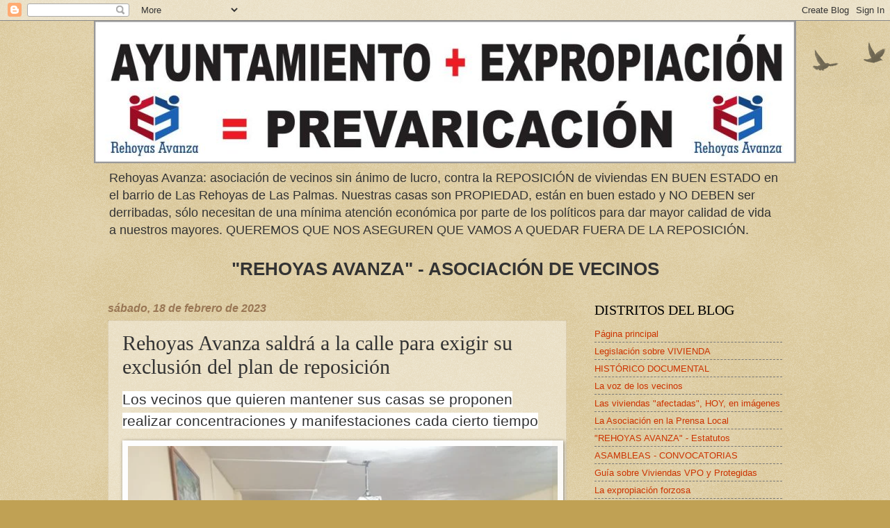

--- FILE ---
content_type: text/html; charset=UTF-8
request_url: https://www.noalareposicion.org/2023/02/rehoyas-avanza-saldra-la-calle-para.html
body_size: 19817
content:
<!DOCTYPE html>
<html class='v2' dir='ltr' lang='es' xmlns='http://www.w3.org/1999/xhtml' xmlns:b='http://www.google.com/2005/gml/b' xmlns:data='http://www.google.com/2005/gml/data' xmlns:expr='http://www.google.com/2005/gml/expr'>
<head>
<link href='https://www.blogger.com/static/v1/widgets/335934321-css_bundle_v2.css' rel='stylesheet' type='text/css'/>
<meta content='width=1100' name='viewport'/>
<meta content='text/html; charset=UTF-8' http-equiv='Content-Type'/>
<meta content='blogger' name='generator'/>
<link href='https://www.noalareposicion.org/favicon.ico' rel='icon' type='image/x-icon'/>
<link href='http://www.noalareposicion.org/2023/02/rehoyas-avanza-saldra-la-calle-para.html' rel='canonical'/>
<link rel="alternate" type="application/atom+xml" title="REHOYAS AVANZA - Atom" href="https://www.noalareposicion.org/feeds/posts/default" />
<link rel="alternate" type="application/rss+xml" title="REHOYAS AVANZA - RSS" href="https://www.noalareposicion.org/feeds/posts/default?alt=rss" />
<link rel="service.post" type="application/atom+xml" title="REHOYAS AVANZA - Atom" href="https://www.blogger.com/feeds/5725648262703483449/posts/default" />

<link rel="alternate" type="application/atom+xml" title="REHOYAS AVANZA - Atom" href="https://www.noalareposicion.org/feeds/4029938906867506870/comments/default" />
<!--Can't find substitution for tag [blog.ieCssRetrofitLinks]-->
<link href='https://static2.canarias7.es/www/multimedia/202302/17/media/cortadas/177749266-kLcH--624x385@Canarias7.jpg' rel='image_src'/>
<meta content='http://www.noalareposicion.org/2023/02/rehoyas-avanza-saldra-la-calle-para.html' property='og:url'/>
<meta content='   Rehoyas Avanza saldrá a la calle para exigir su exclusión del plan de reposición' property='og:title'/>
<meta content='vecinos, rehoyas, arapiles, reivindicación, plataforma, reposición, NO A LA REPOSICIÓN, NOALAREPOSICION, WWW.NOALAREPOSICION.ORG' property='og:description'/>
<meta content='https://lh3.googleusercontent.com/blogger_img_proxy/AEn0k_vS2jWCw4XSfNxXmrbzlIFYEjhx-jjitqzMvMcS2KpBzchT71eUOWLbbp9MBv_7_cHppZyE4hUtu_7kxuwYxEYsOWthL7wIZgazn5b56oqt5JglD9n-kNimiMLUc1Naf9ltI1sVzLdSPAy2XC99EVBLHWS1lv9Nw3c8pi2RjD9daVnArzLvnd2qsUbWvA=w1200-h630-p-k-no-nu' property='og:image'/>
<title>REHOYAS AVANZA:    Rehoyas Avanza saldrá a la calle para exigir su exclusión del plan de reposición</title>
<style id='page-skin-1' type='text/css'><!--
/*
-----------------------------------------------
Blogger Template Style
Name:     Watermark
Designer: Blogger
URL:      www.blogger.com
----------------------------------------------- */
/* Use this with templates/1ktemplate-*.html */
/* Content
----------------------------------------------- */
body {
font: normal normal 14px Arial, Tahoma, Helvetica, FreeSans, sans-serif;
color: #333333;
background: #c0a154 url(https://resources.blogblog.com/blogblog/data/1kt/watermark/body_background_birds.png) repeat scroll top left;
}
html body .content-outer {
min-width: 0;
max-width: 100%;
width: 100%;
}
.content-outer {
font-size: 92%;
}
a:link {
text-decoration:none;
color: #cc3300;
}
a:visited {
text-decoration:none;
color: #993322;
}
a:hover {
text-decoration:underline;
color: #ff3300;
}
.body-fauxcolumns .cap-top {
margin-top: 30px;
background: transparent url(https://resources.blogblog.com/blogblog/data/1kt/watermark/body_overlay_birds.png) no-repeat scroll top right;
height: 121px;
}
.content-inner {
padding: 0;
}
/* Header
----------------------------------------------- */
.header-inner .Header .titlewrapper,
.header-inner .Header .descriptionwrapper {
padding-left: 20px;
padding-right: 20px;
}
.Header h1 {
font: normal normal 60px Georgia, Utopia, 'Palatino Linotype', Palatino, serif;
color: #ffffff;
text-shadow: 2px 2px rgba(0, 0, 0, .1);
}
.Header h1 a {
color: #ffffff;
}
.Header .description {
font-size: 140%;
color: #333333;
}
/* Tabs
----------------------------------------------- */
.tabs-inner .section {
margin: 0 20px;
}
.tabs-inner .PageList, .tabs-inner .LinkList, .tabs-inner .Labels {
margin-left: -11px;
margin-right: -11px;
background-color: transparent;
border-top: 0 solid #ffffff;
border-bottom: 0 solid #ffffff;
-moz-box-shadow: 0 0 0 rgba(0, 0, 0, .3);
-webkit-box-shadow: 0 0 0 rgba(0, 0, 0, .3);
-goog-ms-box-shadow: 0 0 0 rgba(0, 0, 0, .3);
box-shadow: 0 0 0 rgba(0, 0, 0, .3);
}
.tabs-inner .PageList .widget-content,
.tabs-inner .LinkList .widget-content,
.tabs-inner .Labels .widget-content {
margin: -3px -11px;
background: transparent none  no-repeat scroll right;
}
.tabs-inner .widget ul {
padding: 2px 25px;
max-height: 34px;
background: transparent none no-repeat scroll left;
}
.tabs-inner .widget li {
border: none;
}
.tabs-inner .widget li a {
display: inline-block;
padding: .25em 1em;
font: normal normal 20px Georgia, Utopia, 'Palatino Linotype', Palatino, serif;
color: #cc3300;
border-right: 1px solid #c0a154;
}
.tabs-inner .widget li:first-child a {
border-left: 1px solid #c0a154;
}
.tabs-inner .widget li.selected a, .tabs-inner .widget li a:hover {
color: #000000;
}
/* Headings
----------------------------------------------- */
h2 {
font: normal normal 20px Georgia, Utopia, 'Palatino Linotype', Palatino, serif;
color: #000000;
margin: 0 0 .5em;
}
h2.date-header {
font: italic bold 16px Arial, Tahoma, Helvetica, FreeSans, sans-serif;
color: #997755;
}
/* Main
----------------------------------------------- */
.main-inner .column-center-inner,
.main-inner .column-left-inner,
.main-inner .column-right-inner {
padding: 0 5px;
}
.main-outer {
margin-top: 0;
background: transparent none no-repeat scroll top left;
}
.main-inner {
padding-top: 30px;
}
.main-cap-top {
position: relative;
}
.main-cap-top .cap-right {
position: absolute;
height: 0;
width: 100%;
bottom: 0;
background: transparent none repeat-x scroll bottom center;
}
.main-cap-top .cap-left {
position: absolute;
height: 245px;
width: 280px;
right: 0;
bottom: 0;
background: transparent none no-repeat scroll bottom left;
}
/* Posts
----------------------------------------------- */
.post-outer {
padding: 15px 20px;
margin: 0 0 25px;
background: transparent url(https://resources.blogblog.com/blogblog/data/1kt/watermark/post_background_birds.png) repeat scroll top left;
_background-image: none;
border: dotted 1px #ccbb99;
-moz-box-shadow: 0 0 0 rgba(0, 0, 0, .1);
-webkit-box-shadow: 0 0 0 rgba(0, 0, 0, .1);
-goog-ms-box-shadow: 0 0 0 rgba(0, 0, 0, .1);
box-shadow: 0 0 0 rgba(0, 0, 0, .1);
}
h3.post-title {
font: normal normal 30px Georgia, Utopia, 'Palatino Linotype', Palatino, serif;
margin: 0;
}
.comments h4 {
font: normal normal 30px Georgia, Utopia, 'Palatino Linotype', Palatino, serif;
margin: 1em 0 0;
}
.post-body {
font-size: 105%;
line-height: 1.5;
position: relative;
}
.post-header {
margin: 0 0 1em;
color: #997755;
}
.post-footer {
margin: 10px 0 0;
padding: 10px 0 0;
color: #997755;
border-top: dashed 1px #777777;
}
#blog-pager {
font-size: 140%
}
#comments .comment-author {
padding-top: 1.5em;
border-top: dashed 1px #777777;
background-position: 0 1.5em;
}
#comments .comment-author:first-child {
padding-top: 0;
border-top: none;
}
.avatar-image-container {
margin: .2em 0 0;
}
/* Comments
----------------------------------------------- */
.comments .comments-content .icon.blog-author {
background-repeat: no-repeat;
background-image: url([data-uri]);
}
.comments .comments-content .loadmore a {
border-top: 1px solid #777777;
border-bottom: 1px solid #777777;
}
.comments .continue {
border-top: 2px solid #777777;
}
/* Widgets
----------------------------------------------- */
.widget ul, .widget #ArchiveList ul.flat {
padding: 0;
list-style: none;
}
.widget ul li, .widget #ArchiveList ul.flat li {
padding: .35em 0;
text-indent: 0;
border-top: dashed 1px #777777;
}
.widget ul li:first-child, .widget #ArchiveList ul.flat li:first-child {
border-top: none;
}
.widget .post-body ul {
list-style: disc;
}
.widget .post-body ul li {
border: none;
}
.widget .zippy {
color: #777777;
}
.post-body img, .post-body .tr-caption-container, .Profile img, .Image img,
.BlogList .item-thumbnail img {
padding: 5px;
background: #fff;
-moz-box-shadow: 1px 1px 5px rgba(0, 0, 0, .5);
-webkit-box-shadow: 1px 1px 5px rgba(0, 0, 0, .5);
-goog-ms-box-shadow: 1px 1px 5px rgba(0, 0, 0, .5);
box-shadow: 1px 1px 5px rgba(0, 0, 0, .5);
}
.post-body img, .post-body .tr-caption-container {
padding: 8px;
}
.post-body .tr-caption-container {
color: #333333;
}
.post-body .tr-caption-container img {
padding: 0;
background: transparent;
border: none;
-moz-box-shadow: 0 0 0 rgba(0, 0, 0, .1);
-webkit-box-shadow: 0 0 0 rgba(0, 0, 0, .1);
-goog-ms-box-shadow: 0 0 0 rgba(0, 0, 0, .1);
box-shadow: 0 0 0 rgba(0, 0, 0, .1);
}
/* Footer
----------------------------------------------- */
.footer-outer {
color:#eeddbb;
background: #330000 url(https://resources.blogblog.com/blogblog/data/1kt/watermark/body_background_navigator.png) repeat scroll top left;
}
.footer-outer a {
color: #ff7755;
}
.footer-outer a:visited {
color: #dd5533;
}
.footer-outer a:hover {
color: #ff9977;
}
.footer-outer .widget h2 {
color: #eeddbb;
}
/* Mobile
----------------------------------------------- */
body.mobile  {
background-size: 100% auto;
}
.mobile .body-fauxcolumn-outer {
background: transparent none repeat scroll top left;
}
html .mobile .mobile-date-outer {
border-bottom: none;
background: transparent url(https://resources.blogblog.com/blogblog/data/1kt/watermark/post_background_birds.png) repeat scroll top left;
_background-image: none;
margin-bottom: 10px;
}
.mobile .main-inner .date-outer {
padding: 0;
}
.mobile .main-inner .date-header {
margin: 10px;
}
.mobile .main-cap-top {
z-index: -1;
}
.mobile .content-outer {
font-size: 100%;
}
.mobile .post-outer {
padding: 10px;
}
.mobile .main-cap-top .cap-left {
background: transparent none no-repeat scroll bottom left;
}
.mobile .body-fauxcolumns .cap-top {
margin: 0;
}
.mobile-link-button {
background: transparent url(https://resources.blogblog.com/blogblog/data/1kt/watermark/post_background_birds.png) repeat scroll top left;
}
.mobile-link-button a:link, .mobile-link-button a:visited {
color: #cc3300;
}
.mobile-index-date .date-header {
color: #997755;
}
.mobile-index-contents {
color: #333333;
}
.mobile .tabs-inner .section {
margin: 0;
}
.mobile .tabs-inner .PageList {
margin-left: 0;
margin-right: 0;
}
.mobile .tabs-inner .PageList .widget-content {
margin: 0;
color: #000000;
background: transparent url(https://resources.blogblog.com/blogblog/data/1kt/watermark/post_background_birds.png) repeat scroll top left;
}
.mobile .tabs-inner .PageList .widget-content .pagelist-arrow {
border-left: 1px solid #c0a154;
}

--></style>
<style id='template-skin-1' type='text/css'><!--
body {
min-width: 1010px;
}
.content-outer, .content-fauxcolumn-outer, .region-inner {
min-width: 1010px;
max-width: 1010px;
_width: 1010px;
}
.main-inner .columns {
padding-left: 0;
padding-right: 310px;
}
.main-inner .fauxcolumn-center-outer {
left: 0;
right: 310px;
/* IE6 does not respect left and right together */
_width: expression(this.parentNode.offsetWidth -
parseInt("0") -
parseInt("310px") + 'px');
}
.main-inner .fauxcolumn-left-outer {
width: 0;
}
.main-inner .fauxcolumn-right-outer {
width: 310px;
}
.main-inner .column-left-outer {
width: 0;
right: 100%;
margin-left: -0;
}
.main-inner .column-right-outer {
width: 310px;
margin-right: -310px;
}
#layout {
min-width: 0;
}
#layout .content-outer {
min-width: 0;
width: 800px;
}
#layout .region-inner {
min-width: 0;
width: auto;
}
body#layout div.add_widget {
padding: 8px;
}
body#layout div.add_widget a {
margin-left: 32px;
}
--></style>
<link href='https://www.blogger.com/dyn-css/authorization.css?targetBlogID=5725648262703483449&amp;zx=05ffa1df-246e-4341-9032-e0ce06c931ed' media='none' onload='if(media!=&#39;all&#39;)media=&#39;all&#39;' rel='stylesheet'/><noscript><link href='https://www.blogger.com/dyn-css/authorization.css?targetBlogID=5725648262703483449&amp;zx=05ffa1df-246e-4341-9032-e0ce06c931ed' rel='stylesheet'/></noscript>
<meta name='google-adsense-platform-account' content='ca-host-pub-1556223355139109'/>
<meta name='google-adsense-platform-domain' content='blogspot.com'/>

</head>
<!--<script src='https://chatwee-api.com/v2/script/5b5a2997bd616da442561a12.js'/>//-->
<body class='loading variant-birds'>
<div class='navbar section' id='navbar' name='Barra de navegación'><div class='widget Navbar' data-version='1' id='Navbar1'><script type="text/javascript">
    function setAttributeOnload(object, attribute, val) {
      if(window.addEventListener) {
        window.addEventListener('load',
          function(){ object[attribute] = val; }, false);
      } else {
        window.attachEvent('onload', function(){ object[attribute] = val; });
      }
    }
  </script>
<div id="navbar-iframe-container"></div>
<script type="text/javascript" src="https://apis.google.com/js/platform.js"></script>
<script type="text/javascript">
      gapi.load("gapi.iframes:gapi.iframes.style.bubble", function() {
        if (gapi.iframes && gapi.iframes.getContext) {
          gapi.iframes.getContext().openChild({
              url: 'https://www.blogger.com/navbar/5725648262703483449?po\x3d4029938906867506870\x26origin\x3dhttps://www.noalareposicion.org',
              where: document.getElementById("navbar-iframe-container"),
              id: "navbar-iframe"
          });
        }
      });
    </script><script type="text/javascript">
(function() {
var script = document.createElement('script');
script.type = 'text/javascript';
script.src = '//pagead2.googlesyndication.com/pagead/js/google_top_exp.js';
var head = document.getElementsByTagName('head')[0];
if (head) {
head.appendChild(script);
}})();
</script>
</div></div>
<div class='body-fauxcolumns'>
<div class='fauxcolumn-outer body-fauxcolumn-outer'>
<div class='cap-top'>
<div class='cap-left'></div>
<div class='cap-right'></div>
</div>
<div class='fauxborder-left'>
<div class='fauxborder-right'></div>
<div class='fauxcolumn-inner'>
</div>
</div>
<div class='cap-bottom'>
<div class='cap-left'></div>
<div class='cap-right'></div>
</div>
</div>
</div>
<div class='content'>
<div class='content-fauxcolumns'>
<div class='fauxcolumn-outer content-fauxcolumn-outer'>
<div class='cap-top'>
<div class='cap-left'></div>
<div class='cap-right'></div>
</div>
<div class='fauxborder-left'>
<div class='fauxborder-right'></div>
<div class='fauxcolumn-inner'>
</div>
</div>
<div class='cap-bottom'>
<div class='cap-left'></div>
<div class='cap-right'></div>
</div>
</div>
</div>
<div class='content-outer'>
<div class='content-cap-top cap-top'>
<div class='cap-left'></div>
<div class='cap-right'></div>
</div>
<div class='fauxborder-left content-fauxborder-left'>
<div class='fauxborder-right content-fauxborder-right'></div>
<div class='content-inner'>
<header>
<div class='header-outer'>
<div class='header-cap-top cap-top'>
<div class='cap-left'></div>
<div class='cap-right'></div>
</div>
<div class='fauxborder-left header-fauxborder-left'>
<div class='fauxborder-right header-fauxborder-right'></div>
<div class='region-inner header-inner'>
<div class='header section' id='header' name='Cabecera'><div class='widget Header' data-version='1' id='Header1'>
<div id='header-inner'>
<a href='https://www.noalareposicion.org/' style='display: block'>
<img alt='REHOYAS AVANZA' height='205px; ' id='Header1_headerimg' src='https://blogger.googleusercontent.com/img/b/R29vZ2xl/AVvXsEi2jLTflqToFMw2GVT9xVbqNNo2Vgs8BIa7Nwq8rpWVwGiEatT0m9R-qvqYR5DBsq6qRQVqncaTsqvxtFuLC8OdhkOES1tddyFlsDkdtwMLyJVB15BC1VInmXXwYn6PUs8Y90dX8HJDp5DK/s1010/LONA_MANIFA_1010.jpg' style='display: block' width='1010px; '/>
</a>
<div class='descriptionwrapper'>
<p class='description'><span>Rehoyas Avanza: asociación de vecinos sin ánimo de lucro, contra la REPOSICIÓN de viviendas EN BUEN ESTADO en el barrio de Las Rehoyas de Las Palmas. Nuestras casas son PROPIEDAD, están en buen estado y NO DEBEN ser derribadas, sólo necesitan de una mínima atención económica por parte de los políticos para dar mayor calidad de vida a nuestros mayores. QUEREMOS QUE NOS ASEGUREN QUE VAMOS A QUEDAR FUERA DE LA REPOSICIÓN.</span></p>
</div>
</div>
</div></div>
</div>
</div>
<div class='header-cap-bottom cap-bottom'>
<div class='cap-left'></div>
<div class='cap-right'></div>
</div>
</div>
</header>
<div class='tabs-outer'>
<div class='tabs-cap-top cap-top'>
<div class='cap-left'></div>
<div class='cap-right'></div>
</div>
<div class='fauxborder-left tabs-fauxborder-left'>
<div class='fauxborder-right tabs-fauxborder-right'></div>
<div class='region-inner tabs-inner'>
<div class='tabs section' id='crosscol' name='Multicolumnas'><div class='widget HTML' data-version='1' id='HTML1'>
<div class='widget-content'>
<center><h1><b>"REHOYAS AVANZA" - ASOCIACIÓN DE VECINOS</b><!/h1><!hr /><!--<center><font color="BLUE">CAIXABANK - IBAN:  ES29 2100 4216 5613 0083 5289</font></center></!hr></!></h1><br /><hr /></center>//->

<!--<a href="https://www.osoigo.com/es/plataforma-contra-la-reposicion-indiscriminada-de-viviendas-del-distrito-13-de-las-palmas-por-que-no-se-excluyen-nuestros-edificios-de-viviendas-del-pgou-actual.html" target="blank">FIRMA PARA QUEDAR FUERA DE LA REPOSICIÓN. PULSA AQUÍ</a></center>//-->

<!--<center><h1><a href="https://www.noalareposicion.org/2024/11/convocatoria-de-asamblea-general-para.html"><b>CONVOCATORIA DE ASAMBLEA GENERAL 11 DE DICIEMBRE</b></a></h1></center><hr />//-->

<script>(function(){var ticker=document.createElement('script');ticker.async=true;ticker.src='https://embed.twitcker.com/ticker/RehoyasAvanza.js';(document.getElementsByTagName('head')[0]||document.getElementsByTagName('body')[0]).appendChild(ticker);})();</script></!hr></!></h1></center>
</div>
<div class='clear'></div>
</div></div>
<div class='tabs no-items section' id='crosscol-overflow' name='Cross-Column 2'></div>
</div>
</div>
<div class='tabs-cap-bottom cap-bottom'>
<div class='cap-left'></div>
<div class='cap-right'></div>
</div>
</div>
<div class='main-outer'>
<div class='main-cap-top cap-top'>
<div class='cap-left'></div>
<div class='cap-right'></div>
</div>
<div class='fauxborder-left main-fauxborder-left'>
<div class='fauxborder-right main-fauxborder-right'></div>
<div class='region-inner main-inner'>
<div class='columns fauxcolumns'>
<div class='fauxcolumn-outer fauxcolumn-center-outer'>
<div class='cap-top'>
<div class='cap-left'></div>
<div class='cap-right'></div>
</div>
<div class='fauxborder-left'>
<div class='fauxborder-right'></div>
<div class='fauxcolumn-inner'>
</div>
</div>
<div class='cap-bottom'>
<div class='cap-left'></div>
<div class='cap-right'></div>
</div>
</div>
<div class='fauxcolumn-outer fauxcolumn-left-outer'>
<div class='cap-top'>
<div class='cap-left'></div>
<div class='cap-right'></div>
</div>
<div class='fauxborder-left'>
<div class='fauxborder-right'></div>
<div class='fauxcolumn-inner'>
</div>
</div>
<div class='cap-bottom'>
<div class='cap-left'></div>
<div class='cap-right'></div>
</div>
</div>
<div class='fauxcolumn-outer fauxcolumn-right-outer'>
<div class='cap-top'>
<div class='cap-left'></div>
<div class='cap-right'></div>
</div>
<div class='fauxborder-left'>
<div class='fauxborder-right'></div>
<div class='fauxcolumn-inner'>
</div>
</div>
<div class='cap-bottom'>
<div class='cap-left'></div>
<div class='cap-right'></div>
</div>
</div>
<!-- corrects IE6 width calculation -->
<div class='columns-inner'>
<div class='column-center-outer'>
<div class='column-center-inner'>
<div class='main section' id='main' name='Principal'><div class='widget Blog' data-version='1' id='Blog1'>
<div class='blog-posts hfeed'>

          <div class="date-outer">
        
<h2 class='date-header'><span>sábado, 18 de febrero de 2023</span></h2>

          <div class="date-posts">
        
<div class='post-outer'>
<div class='post hentry uncustomized-post-template' itemprop='blogPost' itemscope='itemscope' itemtype='http://schema.org/BlogPosting'>
<meta content='https://static2.canarias7.es/www/multimedia/202302/17/media/cortadas/177749266-kLcH--624x385@Canarias7.jpg' itemprop='image_url'/>
<meta content='5725648262703483449' itemprop='blogId'/>
<meta content='4029938906867506870' itemprop='postId'/>
<a name='4029938906867506870'></a>
<h3 class='post-title entry-title' itemprop='name'>
   Rehoyas Avanza saldrá a la calle para exigir su exclusión del plan de reposición
</h3>
<div class='post-header'>
<div class='post-header-line-1'></div>
</div>
<div class='post-body entry-content' id='post-body-4029938906867506870' itemprop='description articleBody'>
<p><span style="background-color: white; color: #333333; font-family: &quot;Guardian TextSans Regular&quot;, sans-serif; font-size: 21px;">Los vecinos que quieren mantener sus casas se proponen realizar concentraciones y manifestaciones cada cierto tiempo</span></p><div class="voc-horizontal voc-img-icon-link" style="background: rgb(247, 247, 248); box-sizing: border-box; display: block; padding: 0px; position: relative;"><img alt="Reunión de los vecinos en la noche del jueves. / C7" src="https://static2.canarias7.es/www/multimedia/202302/17/media/cortadas/177749266-kLcH--624x385@Canarias7.jpg" style="border: none; box-sizing: border-box; color: rgba(0, 0, 0, 0); height: auto; left: auto; object-fit: cover; object-position: center center; opacity: 0.85; position: static; text-indent: -9999px; top: 0px; transform: none; transition: opacity 0.2s ease 0s; vertical-align: middle; width: 634px;" title="" /></div><p><picture style="background-color: white; box-sizing: border-box; color: #333333; font-family: &quot;Helvetica Neue&quot;, Helvetica, Arial, sans-serif; font-size: 17px;"></picture></p><p class="figure-caption" style="background-color: white; box-sizing: border-box; clear: both; color: #333333; display: table; font-family: &quot;Guardian TextSans Regular&quot;, sans-serif; font-size: 12px; line-height: 15.6px; margin: 6px 0px 0px; width: 634px;"><span class="voc-photo-caption" style="box-sizing: border-box; display: contents;">Reunión de los vecinos en la noche del jueves. /&nbsp;</span><span class="voc-photo-author" style="box-sizing: border-box; display: contents; font-size: 9px; font-stretch: normal; font-variant-east-asian: normal; font-variant-numeric: normal; letter-spacing: 0.02em; line-height: normal; padding-left: 4px; text-align: right; text-transform: uppercase; white-space: nowrap;">C7</span></p><p><a class="voc-author" href="https://www.canarias7.es/autor/javier-darriba-3386.html" style="-webkit-tap-highlight-color: transparent; box-sizing: border-box; color: black; display: inline-block; font-family: &quot;Guardian TextSans Medium&quot;, sans-serif; font-size: 15px; letter-spacing: 0.01em; margin-bottom: 2px; text-decoration-line: none; text-transform: uppercase; transition: opacity 0.05s ease 0s; width: auto;" title="JAVIER DARRIBA">JAVIER DARRIBA</a></p><div class="voc-author-timesocial " style="background-color: white; border-bottom: 1px solid rgb(216, 216, 216); border-top: 1px solid rgb(216, 216, 216); box-sizing: border-box; color: #333333; display: flex; flex-direction: row; font-family: &quot;Helvetica Neue&quot;, Helvetica, Arial, sans-serif; font-size: 17px; justify-content: space-between; margin-bottom: 32px; padding: 8px 0px; position: relative; width: 634px;"><div class="voc-author-timesocial__signature" style="align-items: center; box-sizing: border-box; display: flex; position: relative;"><div class="voc-author-timesocial__info" style="box-sizing: border-box;"><div class="voc-author-info" style="box-sizing: border-box; position: relative; width: auto;"><author style="box-sizing: border-box; display: block; font-family: &quot;Guardian TextSans Medium&quot;, sans-serif; font-size: 15px; font-stretch: normal; font-variant-east-asian: normal; font-variant-numeric: normal; line-height: 15.75px; margin-bottom: 10px; padding-right: 8px;"><span class="voc-special" style="box-sizing: border-box; color: black; display: block; font-family: &quot;Guardian TextSans Regular&quot;, sans-serif; font-size: 13px; font-stretch: normal; font-variant-east-asian: normal; font-variant-numeric: normal; line-height: 13.65px; margin-top: 4px;">Las Palmas de Gran Canaria</span></author><time datetime="2023-02-18T01:00:00Z" style="box-sizing: border-box; color: #585858; display: block; font-family: &quot;Guardian TextSans Regular&quot;, sans-serif; font-size: 13px; font-stretch: normal; font-variant-east-asian: normal; font-variant-numeric: normal; line-height: 13.65px;">Sábado, 18 febrero 2023, 01:00</time></div></div></div><div class="voc-author-timesocial__social" style="box-sizing: border-box; display: flex; height: auto; position: relative;"><span class="voc-comments" style="align-items: center; background-color: #f7f7f8; box-sizing: border-box; color: #c90022; cursor: pointer; display: flex; font-family: &quot;Guardian TextSans Regular&quot;, sans-serif; font-stretch: normal; font-variant-east-asian: normal; font-variant-numeric: normal; height: 30px; justify-content: center; line-height: 17px; margin-right: 4px; padding: 7px; transition: all 0.3s ease 0s;"><a data-voc-anchor-displacement="" data-voc-vtm-id="btncomentar" data-voc-vtm-info="fixed" href="https://www.canarias7.es/canarias/gran-canaria/las-palmas-de-gran-canaria/rehoyas-avanza-saldra-20230218221452-nt.html#comments" style="-webkit-tap-highlight-color: transparent; background-color: transparent; box-sizing: border-box; color: #337ab7; display: inline-block; margin-right: 5px; text-align: center; text-decoration-line: none; width: auto;"><span class="voc-icons comment" style="box-sizing: border-box; color: #c90022; font-family: &quot;Vocento Web Lig&quot;; font-variant-ligatures: discretionary-ligatures; pointer-events: none;"></span></a><span class="voc-number" data-voc-comments-count-zero-text="" data-voc-comments-count="" style="box-sizing: border-box; color: black; font-size: 16px; font-stretch: normal; font-variant-east-asian: normal; font-variant-numeric: normal; line-height: 20px;"></span></span><a class="voc-social-btn voc-facebook-share" data-voc-social-sharer="facebook" data-voc-type-button="fixed-btn" data-voc-vtm-id="compartirrrss" data-voc-vtm-info="fixed-facebook" style="-webkit-tap-highlight-color: transparent; align-items: center; background-color: #f7f7f8; box-sizing: border-box; display: flex; font-size: 21px; height: 30px; justify-content: center; margin-right: 4px; transition: all 0.3s ease 0s; width: 30px;" title="facebook"><span class="icon icon--facebook-cb3 voc-icons facebook" style="box-sizing: border-box; font-family: &quot;Vocento Web Lig&quot;; font-variant-ligatures: discretionary-ligatures; pointer-events: none;"></span></a><a class="voc-social-btn voc-twitter-share" data-voc-social-sharer="twitter" data-voc-type-button="fixed-btn" data-voc-vtm-id="compartirrrss" data-voc-vtm-info="fixed-twitter" style="-webkit-tap-highlight-color: transparent; align-items: center; background-color: #f7f7f8; box-sizing: border-box; display: flex; font-size: 21px; height: 30px; justify-content: center; margin-right: 4px; transition: all 0.3s ease 0s; width: 30px;" title="twitter"><span class="icon icon--twitter-cb3 voc-icons twitter" style="box-sizing: border-box; font-family: &quot;Vocento Web Lig&quot;; font-variant-ligatures: discretionary-ligatures; pointer-events: none;"></span></a><a class="voc-social-btn voc-more-share" data-voc-seahorse="barraAutor" style="-webkit-tap-highlight-color: transparent; align-items: center; background-color: #f7f7f8; box-sizing: border-box; display: flex; font-size: 21px; height: 30px; justify-content: center; margin-bottom: 0px; margin-right: 4px; transition: all 0.3s ease 0s; width: 30px;"><span class="icon icon--more-cb3 voc-icons dots" style="box-sizing: border-box; font-family: &quot;Vocento Web Lig&quot;; font-variant-ligatures: discretionary-ligatures; pointer-events: none;"></span></a><a class="voc-social-btn voc-bookmarks" data-voc-starred="" data-voc-vtm-id="btnleerdespues" data-voc-vtm-info="fixed" style="-webkit-tap-highlight-color: transparent; align-items: center; background-color: #f7f7f8; box-sizing: border-box; display: flex; font-size: 21px; height: 30px; justify-content: center; margin-right: 0px; transition: all 0.3s ease 0s; width: 30px;" title="Favorito"><span class="icon icon--bookmarks-cb3 voc-icons bookmark" style="box-sizing: border-box; font-family: &quot;Vocento Web Lig&quot;; font-variant-ligatures: discretionary-ligatures; pointer-events: none;"></span></a></div></div><p class="voc-paragraph" style="background-color: white; box-sizing: border-box; font-family: &quot;IBM Plex Serif&quot;, serif; font-size: 18px; line-height: 28.8px; margin: 0px 0px 16px; text-align: justify;">La asociación Rehoyas Avanza, que pretende su exclusión del plan de reposición del barrio y exige, en cambio, la rehabilitación de sus viviendas, acordó en la noche de este jueves realizar una serie de&nbsp;<span style="box-sizing: border-box; font-weight: 600;">concentraciones y manifestaciones</span>&nbsp;por el barrio hasta que sus reivindicaciones sean atendidas. &#171;Triste es que por cuestión de poder y prepotencia, la única solución dada a todos nosotros solo haya sido una reposición que limita el disfrute de nuestras viviendas actuales a no más de quince años, y nos presenta un futuro muy incierto en adelante&#187;, se recoge en el manifiesto leído en la última asamblea vecinal, en la que estuvieron presentes representantes políticos y empresariales.</p><p class="voc-paragraph" style="background-color: white; box-sizing: border-box; font-family: &quot;IBM Plex Serif&quot;, serif; font-size: 18px; line-height: 28.8px; margin: 0px 0px 16px; text-align: justify;">&#171;La inclusión de nuestras viviendas en el plan aprobado ha sido un despropósito desde el principio&#187;, prosigue el escrito, &#171;estamos convencidos de que este plan es un traje a medida, tanto para el colectivo que apoya al concejal como para empresarios que se van a ver beneficiados gracias al alcalde, Augusto Hidalgo, como al concejal de Urbanismo, Javier Doreste, o al artífice de este maravilloso&nbsp;<span style="box-sizing: border-box; font-weight: 600;">futuro polígono</span>, el jefe de Urbanismo, José Manuel Setién&#187;.</p><p class="voc-paragraph" style="background-color: white; box-sizing: border-box; font-family: &quot;IBM Plex Serif&quot;, serif; font-size: 18px; line-height: 28.8px; margin: 0px 0px 16px; text-align: justify;">El plan parcial de Las Rehoyas, que da cobertura al proyecto de renovación urbana, fue aprobado por&nbsp;<a data-voc-vtm-id="in-text-traffic" href="https://www.canarias7.es/canarias/gran-canaria/las-palmas-de-gran-canaria/verde-reposicion-rehoyas-20230127115352-nt.html" style="-webkit-tap-highlight-color: transparent; background-color: transparent; border-bottom: 1px solid rgb(201, 0, 34); box-sizing: border-box; color: #c90022; position: relative; text-decoration-line: none;">el Pleno el pasado 27 de enero</a>. La reposición, que está proyectada sobre 2.558 viviendas, dejará en el barrio 1.707 y llevará fuera de él al resto.</p><p class="voc-paragraph" style="background-color: white; box-sizing: border-box; font-family: &quot;IBM Plex Serif&quot;, serif; font-size: 18px; line-height: 28.8px; margin: 0px 0px 16px; text-align: justify;">La asociación Rehoyas Avanza recoge fundamentalmente el malestar de vecinos de la parte pegada a la Carretera General del Norte que quieren quedarse en sus bloques. &#171;No pedimos residencias ni traslados, solo pedimos respeto para nuestras viviendas&#187;, exponen los afectados, quienes reclaman el mismo trato que el que se da a la gasolinera del barrio, que se traslada de lugar.</p><p class="voc-paragraph" style="background-color: white; box-sizing: border-box; font-family: &quot;IBM Plex Serif&quot;, serif; font-size: 18px; line-height: 28.8px; margin: 0px 0px 16px; text-align: justify;">Fuente:</p><p class="voc-paragraph" style="background-color: white; box-sizing: border-box; line-height: 28.8px; margin: 0px 0px 16px;"><span style="font-family: IBM Plex Serif, serif;"><span style="font-size: 18px;">https://www.canarias7.es/canarias/gran-canaria/las-palmas-de-gran-canaria/rehoyas-avanza-saldra-20230218221452-nt.html</span></span></p>
<div style='clear: both;'></div>
</div>
<div class='post-footer'>
<div class='post-footer-line post-footer-line-1'>
<span class='post-author vcard'>
</span>
<span class='post-timestamp'>
</span>
<span class='post-comment-link'>
</span>
<span class='post-icons'>
<span class='item-control blog-admin pid-36853159'>
<a href='https://www.blogger.com/post-edit.g?blogID=5725648262703483449&postID=4029938906867506870&from=pencil' title='Editar entrada'>
<img alt='' class='icon-action' height='18' src='https://resources.blogblog.com/img/icon18_edit_allbkg.gif' width='18'/>
</a>
</span>
</span>
<div class='post-share-buttons goog-inline-block'>
<a class='goog-inline-block share-button sb-email' href='https://www.blogger.com/share-post.g?blogID=5725648262703483449&postID=4029938906867506870&target=email' target='_blank' title='Enviar por correo electrónico'><span class='share-button-link-text'>Enviar por correo electrónico</span></a><a class='goog-inline-block share-button sb-blog' href='https://www.blogger.com/share-post.g?blogID=5725648262703483449&postID=4029938906867506870&target=blog' onclick='window.open(this.href, "_blank", "height=270,width=475"); return false;' target='_blank' title='Escribe un blog'><span class='share-button-link-text'>Escribe un blog</span></a><a class='goog-inline-block share-button sb-twitter' href='https://www.blogger.com/share-post.g?blogID=5725648262703483449&postID=4029938906867506870&target=twitter' target='_blank' title='Compartir en X'><span class='share-button-link-text'>Compartir en X</span></a><a class='goog-inline-block share-button sb-facebook' href='https://www.blogger.com/share-post.g?blogID=5725648262703483449&postID=4029938906867506870&target=facebook' onclick='window.open(this.href, "_blank", "height=430,width=640"); return false;' target='_blank' title='Compartir con Facebook'><span class='share-button-link-text'>Compartir con Facebook</span></a><a class='goog-inline-block share-button sb-pinterest' href='https://www.blogger.com/share-post.g?blogID=5725648262703483449&postID=4029938906867506870&target=pinterest' target='_blank' title='Compartir en Pinterest'><span class='share-button-link-text'>Compartir en Pinterest</span></a>
</div>
</div>
<div class='post-footer-line post-footer-line-2'>
<span class='post-labels'>
</span>
</div>
<div class='post-footer-line post-footer-line-3'>
<span class='post-location'>
</span>
</div>
</div>
</div>
<div class='comments' id='comments'>
<a name='comments'></a>
<h4>No hay comentarios:</h4>
<div id='Blog1_comments-block-wrapper'>
<dl class='avatar-comment-indent' id='comments-block'>
</dl>
</div>
<p class='comment-footer'>
<div class='comment-form'>
<a name='comment-form'></a>
<h4 id='comment-post-message'>Publicar un comentario</h4>
<p>
</p>
<a href='https://www.blogger.com/comment/frame/5725648262703483449?po=4029938906867506870&hl=es&saa=85391&origin=https://www.noalareposicion.org' id='comment-editor-src'></a>
<iframe allowtransparency='true' class='blogger-iframe-colorize blogger-comment-from-post' frameborder='0' height='410px' id='comment-editor' name='comment-editor' src='' width='100%'></iframe>
<script src='https://www.blogger.com/static/v1/jsbin/1345082660-comment_from_post_iframe.js' type='text/javascript'></script>
<script type='text/javascript'>
      BLOG_CMT_createIframe('https://www.blogger.com/rpc_relay.html');
    </script>
</div>
</p>
</div>
</div>

        </div></div>
      
</div>
<div class='blog-pager' id='blog-pager'>
<span id='blog-pager-newer-link'>
<a class='blog-pager-newer-link' href='https://www.noalareposicion.org/2023/02/la-unidad-contra-el-gobierno-municipal.html' id='Blog1_blog-pager-newer-link' title='Entrada más reciente'>Entrada más reciente</a>
</span>
<span id='blog-pager-older-link'>
<a class='blog-pager-older-link' href='https://www.noalareposicion.org/2023/02/ha-llegado-el-momento-de-la-unidad.html' id='Blog1_blog-pager-older-link' title='Entrada antigua'>Entrada antigua</a>
</span>
<a class='home-link' href='https://www.noalareposicion.org/'>Inicio</a>
</div>
<div class='clear'></div>
<div class='post-feeds'>
<div class='feed-links'>
Suscribirse a:
<a class='feed-link' href='https://www.noalareposicion.org/feeds/4029938906867506870/comments/default' target='_blank' type='application/atom+xml'>Enviar comentarios (Atom)</a>
</div>
</div>
</div></div>
</div>
</div>
<div class='column-left-outer'>
<div class='column-left-inner'>
<aside>
</aside>
</div>
</div>
<div class='column-right-outer'>
<div class='column-right-inner'>
<aside>
<div class='sidebar section' id='sidebar-right-1'><div class='widget PageList' data-version='1' id='PageList1'>
<h2>DISTRITOS DEL BLOG</h2>
<div class='widget-content'>
<ul>
<li>
<a href='https://www.noalareposicion.org/'>Página principal</a>
</li>
<li>
<a href='https://www.noalareposicion.org/p/legislacion-sobre-vivienda.html'>Legislación sobre VIVIENDA</a>
</li>
<li>
<a href='https://www.noalareposicion.org/p/historico-documental.html'>HISTÓRICO DOCUMENTAL</a>
</li>
<li>
<a href='https://www.noalareposicion.org/p/la-voz-de-los-vecinos.html'>La voz de los vecinos</a>
</li>
<li>
<a href='https://www.noalareposicion.org/p/las.html'>Las viviendas "afectadas", HOY, en imágenes</a>
</li>
<li>
<a href='https://www.noalareposicion.org/p/la-plataforma-en-la-prensa-local.html'>La Asociación en la Prensa Local</a>
</li>
<li>
<a href='https://www.noalareposicion.org/p/rehoyas-avanza-estatutos.html'>"REHOYAS AVANZA" - Estatutos</a>
</li>
<li>
<a href='https://www.noalareposicion.org/p/asambleas-convocatorias.html'>ASAMBLEAS - CONVOCATORIAS</a>
</li>
<li>
<a href='https://www.noalareposicion.org/p/guia-sobre-viviendas-vpo-y-protegidas.html'>Guía sobre Viviendas VPO y Protegidas</a>
</li>
<li>
<a href='https://www.noalareposicion.org/p/la-expropiacion-forzosa.html'>La expropiación forzosa</a>
</li>
<li>
<a href='https://www.noalareposicion.org/p/delito-de-prevaricacion-urbanistica.html'>DELITO DE PREVARICACIÓN URBANÍSTICA</a>
</li>
<li>
<a href='https://www.youtube.com/@rehoyasavanza'>Nuestro canal en YOUTUBE</a>
</li>
</ul>
<div class='clear'></div>
</div>
</div><div class='widget Image' data-version='1' id='Image1'>
<h2>Grupo en Facebook</h2>
<div class='widget-content'>
<a href='https://www.facebook.com/groups/644820649303290/'>
<img alt='Grupo en Facebook' height='221' id='Image1_img' src='https://blogger.googleusercontent.com/img/b/R29vZ2xl/AVvXsEg_pHZBkGXJESeC30j7lWr6p8p6cX4Nis434fBCbRCS2jLyqxvw_UvxfoEHckZ1un1fUOZTkvECFbOj618HXWO-5GdIJzthrciEVwnwV0sPsP_LHs7JxPgwFPQnMl8YbIQ4Tc_AEURvritX/s302/GRUPO_FACEBOOK.jpg' width='269'/>
</a>
<br/>
<span class='caption'>~ PARTICIPA ~</span>
</div>
<div class='clear'></div>
</div><div class='widget LinkList' data-version='1' id='LinkList1'>
<h2>Enlaces de interés</h2>
<div class='widget-content'>
<ul>
<li><a href='https://www.facebook.com/download/2148239648544757/Alegaciones_tapado.pdf?hash=AcphdEQxMlC_BSI4'>Alegaciones presentadas >> DESCARGAR</a></li>
<li><a href='http://habitat.aq.upm.es/bbvv/bbvv_38.html'>Análisis Urbanístico de Barrios Vulnerables Las Palmas de Gran Canaria</a></li>
<li><a href='https://www.noalareposicion.org/2019/02/anuncio-aprobacion-inicial-del-plan.html'>ANUNCIO: APROBACIÓN DEL PLAN PARCIAL DE REHABILITACIÓN</a></li>
<li><a href='http://sede.gobcan.es/boc/boc-a-2019-034-757.pdf'>Aprobación del Plan Parcial de Rehabilitación "REHOYAS-ARAPILES" (APR-01) BO Canarias</a></li>
<li><a href='http://www.laspalmasgc.es/export/sites/laspalmasgc/.galleries/documentos-urbanismo/Anuncio-BOP-Rehoyas.pdf'>Aprobación del Plan Parcial de Rehabilitación "REHOYAS-ARAPILES" (APR-01) BO Las Palmas</a></li>
<li><a href='https://acadur.es'>Asociación Canaria de Derecho Urbanístico</a></li>
<li><a href='http://www.gobiernodecanarias.org/boc/2017/141/016.html'>BOC - Acuerdo de la Comisión sobre el Plan de 2017</a></li>
<li><a href='http://www.boplaspalmas.net/nbop2/index.php'>Boletín Oficial de la Provincia</a></li>
<li><a href='https://www.youtube.com/channel/UCJuokeMMkr0Vzn9VHISi8XA'>Canal Rehoyas Avanza en YouTube</a></li>
<li><a href='http://fundacionciec.es/jciec/images/stories/ciec/Descargas/codigo%20urbanismo%20islas%20canarias%202019.pdf'>Código de Urbanismo de las Islas Canarias</a></li>
<li><a href='https://www.laspalmasgc.es/es/online/sede-electronica/comision-de-evaluacion-ambiental-de-planes/'>Comisión de evaluación ambiental de planes </a></li>
<li><a href='https://www.noalareposicion.org/2020/05/el-delito-de-prevaricacion-urbanistica.html'>Delito de Prevaricación Urbanística. Artículo de autor</a></li>
<li><a href='https://www.derechoshumanos.net/constitucion/articulo33CE.htm'>Derecho a la Propiedad Privada</a></li>
<li><a href='http://noticias.juridicas.com/base_datos/CCAA/ic-d135-2009.html'>Descalificación de Viviendas VPO (Decreto 135/2009)</a></li>
<li><a href='https://www.laspalmasgc.es/export/sites/laspalmasgc/.galleries/documentos-urbanismo/Anexo-Evaluacion-Ambiental-Simplificada-SG-31-Las-Rehoyas.pdf'>Documento Ambiental Estratégico</a></li>
<li><a href='http://www.laspalmasgc.es/export/sites/laspalmasgc/.galleries/documentos-urbanismo/APR-01-Rehoyas-Expte-Adm-dilig-ap-inicial_firmado.pdf'>EXPEDIENTE ADMINISTRATIVO del Plan Parcial de Rehabilitación de Las Rehoyas - Arapiles</a></li>
<li><a href='https://www.youtube.com/watch?v=87wPhsPHDTQ'>Fases de la Reposición</a></li>
<li><a href='http://www.idecanarias.es/resources/PLA_ENP_URB/URB_PLA/GC/LPGC/779/TNP/pgo_lpgc_nu03/pgo_lpgc_nu03_2.pdf'>Fichas de areas diferenciadas</a></li>
<li><a href='http://www.laspalmasgc.es/es/areas-tematicas/urbanismo-e-infraestructuras/informacion-publica/'>Información Pública del Ayuntamiento de Las Palmas de Gran Canaria</a></li>
<li><a href='https://concepto.de/propiedad-privada/'>LA PROPIEDAD PRIVADA</a></li>
<li><a href='http://geobdp.grafcan.es/core/documentos/819/'>Plan General 2012</a></li>
<li><a href='http://geoportal.laspalmasgc.es/sicam_doc/pgmo_pdf/pgmo_adp_def_2005/anexo_normas/APR/APR01.pdf'>Plan Parcial de Renovación Rehoyas-Arapiles</a></li>
<li><a href='http://geobdp.grafcan.es/core/valorespaciales/205941/'>Plan Parcial Rehoyas-Arapiles</a></li>
<li><a href='http://www.geursa.es/wp-content/uploads/2018/07/Justificacion-coherencia-con-IAE.pdf'>Plan parcial: Justificación de coherencia con el IAE</a></li>
<li><a href='https://www.facebook.com/download/567186700451617/PODER%20PARA%20PLEITOS%20PARA%20ABOGADOS%20Y%20PROCURADORES.pdf?hash=AcoJqC_BWzwR7IFg'>PODER PARA PLEITOS PARA ABOGADOS Y PRODURADORES (pdf)</a></li>
<li><a href='http://guiasjuridicas.wolterskluwer.es/Content/Documento.aspx?params=H4sIAAAAAAAEAMtMSbF1jTAAAkNjAxMjQ7Wy1KLizPw8WyMDQwsDIwMjkEBmWqVLfnJIZUGqbVpiTnEqAJgFoKM1AAAAWKE'>PREVARICACIÓN URBANÍSTICA</a></li>
<li><a href='http://noticias.juridicas.com/conocimiento/articulos-doctrinales/4362-como-afecta-la-ley-de-caza-de-extremadura-al-derecho-de-propiedad-privada/'>Propiedad Privada.- artículo doctrinal</a></li>
<li><a href='http://www.laspalmasgc.es/export/sites/laspalmasgc/.galleries/documentos-urbanismo/Documento-Ordenacion-RP-SG-31-Parque-Las-Rehoyas.pdf'>Revisión parcial ámbito general SG-31 - JULIO 2017</a></li>
<li><a href='https://www.noalareposicion.org/2019/03/diferencia-entre-suelo-urbano.html'>Suelo urbano, consolidado o no consolidado</a></li>
<li><a href='https://www.noalareposicion.org/2020/02/videos-de-la-emisora-vergrancanariacom.html'>Vídeos VerGranCanaria.com</a></li>
</ul>
<div class='clear'></div>
</div>
</div><div class='widget HTML' data-version='1' id='HTML4'>
<h2 class='title'>Actividad en Twitter</h2>
<div class='widget-content'>
<a class="twitter-timeline" href="https://x.com/RehoyasAvanza?ref_src=twsrc%5Etfw">Tweets de RehoyasAvanza</a> <script async src="https://platform.twitter.com/widgets.js" charset="utf-8"></script>
</div>
<div class='clear'></div>
</div><div class='widget HTML' data-version='1' id='HTML3'>
<h2 class='title'>Síguenos en Twitter * @RehoyasAvanza</h2>
<div class='widget-content'>
<a href="https://twitter.com/RehoyasAvanza" target="blank"><center><img src="https://lh3.googleusercontent.com/blogger_img_proxy/AEn0k_t5vDvMtnYpnM9lNK1pXsWyrzZjr9qfdzlMiUF6R9J0m4Bk9cI_6ex-Gp7D0nKgdl_rEHB2LLkL45aqEi-jh2ZgPIct64ygcab7PtFFB659-IplFT9Asgg-sbjc7YdcIxKHxBc-iv7cEYuRoEXWgO0SQ3lrDaWWnQa1=s0-d" width="100" height="100"><br />pulsa sobre la imagen</center></a><br /><hr /><a href="https://twitter.com/RehoyasAvanza?ref_src=twsrc%5Etfw" class="twitter-follow-button" data-show-count="false">Follow @RehoyasAvanza</a><script async src="https://platform.twitter.com/widgets.js" charset="utf-8"></script>
</div>
<div class='clear'></div>
</div><div class='widget Image' data-version='1' id='Image5'>
<h2>CALENDARIO DE EVENTOS</h2>
<div class='widget-content'>
<a href='https://www.noalareposicion.org/p/calendario-de-eventos.html'>
<img alt='CALENDARIO DE EVENTOS' height='183' id='Image5_img' src='https://blogger.googleusercontent.com/img/b/R29vZ2xl/AVvXsEhu790A_B8L-k5MC_tp0RNJV0go4JUYAOTPXQgt0JcTqqeTy5bBcNwjSjSWO_Olg_OaYi1RNzBOdR8NWvJFzdK_WuFRDL5nd2nHfEC7LNxZbwJHwzju3Gwo-sooz2o40lKbUQUN2zY847U3/s1600/images.jfif' width='276'/>
</a>
<br/>
<span class='caption'>ACCESO DIRECTO PULSANDO SOBRE LA IMAGEN</span>
</div>
<div class='clear'></div>
</div><div class='widget Image' data-version='1' id='Image4'>
<h2>Sigue nuestras noticias en FACEBOOK</h2>
<div class='widget-content'>
<a href='http://www.facebook.com/Distrito-4-Fuera-de-la-Reposición-1855369071426465'>
<img alt='Sigue nuestras noticias en FACEBOOK' height='146' id='Image4_img' src='https://blogger.googleusercontent.com/img/b/R29vZ2xl/AVvXsEgjBJQlFVVvcvQFt2kRo5375SpRBO2lcyFrsu2PQM4fHeiTZa2AVFQonbc_Wkoe7WpcVdoh5iBx_-C08ExpETl2_NkcrBGCv33WimgChMWVkDCuvizsey_wWeFljJGfEjHNyOJQ3KIuML7n/s302/facebook-logo.png' width='302'/>
</a>
<br/>
<span class='caption'>AGRADECEMOS TU APOYO</span>
</div>
<div class='clear'></div>
</div><div class='widget HTML' data-version='1' id='HTML2'>
<h2 class='title'>COMPARTIR PÁGINA DE FACEBOOK. PULSA EL BOTÓN</h2>
<div class='widget-content'>
<iframe src="https://www.facebook.com/plugins/share_button.php?href=http%3A%2F%2Fwww.facebook.com%2FDistrito-4-Fuera-de-la-Reposici%C3%B3n-1855369071426465%2F&layout=button_count&size=large&mobile_iframe=true&width=117&height=28&appId" width="117" height="28" style="border:none;overflow:hidden" scrolling="no" frameborder="0" allowtransparency="true" allow="encrypted-media"></iframe>
</div>
<div class='clear'></div>
</div><div class='widget Image' data-version='1' id='Image2'>
<h2>Grupo de WhatsApp</h2>
<div class='widget-content'>
<img alt='Grupo de WhatsApp' height='169' id='Image2_img' src='https://blogger.googleusercontent.com/img/b/R29vZ2xl/AVvXsEgKaULdmc0lGQFJkDDelE3YCv-ACSw6KJU3H9pnGZrTC5R4Ry96qx2I7SLKLno0ebfpIYrvp5OfcEwzNiMHqq_l3_MwAzmnKfW7SI95nxrR17EZhZscEFTdyQ-EydfTjZ5sfXX2U6Y-MMPq/s270/whatsapp_plataforma_75.png' width='165'/>
<br/>
<span class='caption'>SÍGUENOS EN EL GRUPO</span>
</div>
<div class='clear'></div>
</div><div class='widget Followers' data-version='1' id='Followers1'>
<h2 class='title'>Suscríbete a nuestras noticias</h2>
<div class='widget-content'>
<div id='Followers1-wrapper'>
<div style='margin-right:2px;'>
<div><script type="text/javascript" src="https://apis.google.com/js/platform.js"></script>
<div id="followers-iframe-container"></div>
<script type="text/javascript">
    window.followersIframe = null;
    function followersIframeOpen(url) {
      gapi.load("gapi.iframes", function() {
        if (gapi.iframes && gapi.iframes.getContext) {
          window.followersIframe = gapi.iframes.getContext().openChild({
            url: url,
            where: document.getElementById("followers-iframe-container"),
            messageHandlersFilter: gapi.iframes.CROSS_ORIGIN_IFRAMES_FILTER,
            messageHandlers: {
              '_ready': function(obj) {
                window.followersIframe.getIframeEl().height = obj.height;
              },
              'reset': function() {
                window.followersIframe.close();
                followersIframeOpen("https://www.blogger.com/followers/frame/5725648262703483449?colors\x3dCgt0cmFuc3BhcmVudBILdHJhbnNwYXJlbnQaByMzMzMzMzMiByNjYzMzMDAqC3RyYW5zcGFyZW50MgcjMDAwMDAwOgcjMzMzMzMzQgcjY2MzMzAwSgcjNzc3Nzc3UgcjY2MzMzAwWgt0cmFuc3BhcmVudA%3D%3D\x26pageSize\x3d21\x26hl\x3des\x26origin\x3dhttps://www.noalareposicion.org");
              },
              'open': function(url) {
                window.followersIframe.close();
                followersIframeOpen(url);
              }
            }
          });
        }
      });
    }
    followersIframeOpen("https://www.blogger.com/followers/frame/5725648262703483449?colors\x3dCgt0cmFuc3BhcmVudBILdHJhbnNwYXJlbnQaByMzMzMzMzMiByNjYzMzMDAqC3RyYW5zcGFyZW50MgcjMDAwMDAwOgcjMzMzMzMzQgcjY2MzMzAwSgcjNzc3Nzc3UgcjY2MzMzAwWgt0cmFuc3BhcmVudA%3D%3D\x26pageSize\x3d21\x26hl\x3des\x26origin\x3dhttps://www.noalareposicion.org");
  </script></div>
</div>
</div>
<div class='clear'></div>
</div>
</div>
<div class='widget Profile' data-version='1' id='Profile1'>
<h2>Colaboradores</h2>
<div class='widget-content'>
<ul>
<li><a class='profile-name-link g-profile' href='https://www.blogger.com/profile/10659422279426380315' style='background-image: url(//www.blogger.com/img/logo-16.png);'>NO A LA REPOSICIÓN</a></li>
<li><a class='profile-name-link g-profile' href='https://www.blogger.com/profile/14739667299652004857' style='background-image: url(//www.blogger.com/img/logo-16.png);'>REHOYAS AVANZA</a></li>
<li><a class='profile-name-link g-profile' href='https://www.blogger.com/profile/00384405461173734741' style='background-image: url(//www.blogger.com/img/logo-16.png);'>Rehoyas Avanza</a></li>
<li><a class='profile-name-link g-profile' href='https://www.blogger.com/profile/15508085909221593268' style='background-image: url(//www.blogger.com/img/logo-16.png);'>Unknown</a></li>
</ul>
<div class='clear'></div>
</div>
</div><div class='widget Image' data-version='1' id='Image3'>
<h2>COMPARTE TUS SENTIMIENTOS</h2>
<div class='widget-content'>
<img alt='COMPARTE TUS SENTIMIENTOS' height='180' id='Image3_img' src='https://blogger.googleusercontent.com/img/b/R29vZ2xl/AVvXsEiXH031wv86CC6i5lqpPlutqFnLDju8v9bAFYVuoVEklGi4vP_4B5vDqIACtnBKe23IlNYDDqZqfhhxMMyulNlicSwBxQwaXqKznWe_rUlM9gus5oaMzicbZRmdFhEGWahR7pRzbbWiY-_v/s1600/notepad_pq.png' width='169'/>
<br/>
<span class='caption'>ENVÍALOS DESDE AQUÍ</span>
</div>
<div class='clear'></div>
</div><div class='widget ContactForm' data-version='1' id='ContactForm1'>
<h2 class='title'>Contacta con nosotros</h2>
<div class='contact-form-widget'>
<div class='form'>
<form name='contact-form'>
<p></p>
Nombre
<br/>
<input class='contact-form-name' id='ContactForm1_contact-form-name' name='name' size='30' type='text' value=''/>
<p></p>
Correo electrónico
<span style='font-weight: bolder;'>*</span>
<br/>
<input class='contact-form-email' id='ContactForm1_contact-form-email' name='email' size='30' type='text' value=''/>
<p></p>
Mensaje
<span style='font-weight: bolder;'>*</span>
<br/>
<textarea class='contact-form-email-message' cols='25' id='ContactForm1_contact-form-email-message' name='email-message' rows='5'></textarea>
<p></p>
<input class='contact-form-button contact-form-button-submit' id='ContactForm1_contact-form-submit' type='button' value='Enviar'/>
<p></p>
<div style='text-align: center; max-width: 222px; width: 100%'>
<p class='contact-form-error-message' id='ContactForm1_contact-form-error-message'></p>
<p class='contact-form-success-message' id='ContactForm1_contact-form-success-message'></p>
</div>
</form>
</div>
</div>
<div class='clear'></div>
</div><div class='widget BlogArchive' data-version='1' id='BlogArchive1'>
<h2>Archivo del blog</h2>
<div class='widget-content'>
<div id='ArchiveList'>
<div id='BlogArchive1_ArchiveList'>
<ul class='flat'>
<li class='archivedate'>
<a href='https://www.noalareposicion.org/2050/07/'>julio 2050</a> (1)
      </li>
<li class='archivedate'>
<a href='https://www.noalareposicion.org/2025/12/'>diciembre 2025</a> (3)
      </li>
<li class='archivedate'>
<a href='https://www.noalareposicion.org/2025/11/'>noviembre 2025</a> (11)
      </li>
<li class='archivedate'>
<a href='https://www.noalareposicion.org/2025/10/'>octubre 2025</a> (3)
      </li>
<li class='archivedate'>
<a href='https://www.noalareposicion.org/2025/03/'>marzo 2025</a> (6)
      </li>
<li class='archivedate'>
<a href='https://www.noalareposicion.org/2025/02/'>febrero 2025</a> (6)
      </li>
<li class='archivedate'>
<a href='https://www.noalareposicion.org/2025/01/'>enero 2025</a> (2)
      </li>
<li class='archivedate'>
<a href='https://www.noalareposicion.org/2024/12/'>diciembre 2024</a> (6)
      </li>
<li class='archivedate'>
<a href='https://www.noalareposicion.org/2024/11/'>noviembre 2024</a> (17)
      </li>
<li class='archivedate'>
<a href='https://www.noalareposicion.org/2024/10/'>octubre 2024</a> (32)
      </li>
<li class='archivedate'>
<a href='https://www.noalareposicion.org/2024/09/'>septiembre 2024</a> (4)
      </li>
<li class='archivedate'>
<a href='https://www.noalareposicion.org/2024/08/'>agosto 2024</a> (30)
      </li>
<li class='archivedate'>
<a href='https://www.noalareposicion.org/2023/05/'>mayo 2023</a> (1)
      </li>
<li class='archivedate'>
<a href='https://www.noalareposicion.org/2023/03/'>marzo 2023</a> (4)
      </li>
<li class='archivedate'>
<a href='https://www.noalareposicion.org/2023/02/'>febrero 2023</a> (8)
      </li>
<li class='archivedate'>
<a href='https://www.noalareposicion.org/2021/11/'>noviembre 2021</a> (1)
      </li>
<li class='archivedate'>
<a href='https://www.noalareposicion.org/2020/10/'>octubre 2020</a> (1)
      </li>
<li class='archivedate'>
<a href='https://www.noalareposicion.org/2020/05/'>mayo 2020</a> (2)
      </li>
<li class='archivedate'>
<a href='https://www.noalareposicion.org/2020/04/'>abril 2020</a> (3)
      </li>
<li class='archivedate'>
<a href='https://www.noalareposicion.org/2020/03/'>marzo 2020</a> (6)
      </li>
<li class='archivedate'>
<a href='https://www.noalareposicion.org/2020/02/'>febrero 2020</a> (20)
      </li>
<li class='archivedate'>
<a href='https://www.noalareposicion.org/2020/01/'>enero 2020</a> (11)
      </li>
<li class='archivedate'>
<a href='https://www.noalareposicion.org/2019/12/'>diciembre 2019</a> (7)
      </li>
<li class='archivedate'>
<a href='https://www.noalareposicion.org/2019/11/'>noviembre 2019</a> (3)
      </li>
<li class='archivedate'>
<a href='https://www.noalareposicion.org/2019/09/'>septiembre 2019</a> (2)
      </li>
<li class='archivedate'>
<a href='https://www.noalareposicion.org/2019/06/'>junio 2019</a> (3)
      </li>
<li class='archivedate'>
<a href='https://www.noalareposicion.org/2019/05/'>mayo 2019</a> (1)
      </li>
<li class='archivedate'>
<a href='https://www.noalareposicion.org/2019/04/'>abril 2019</a> (2)
      </li>
<li class='archivedate'>
<a href='https://www.noalareposicion.org/2019/03/'>marzo 2019</a> (7)
      </li>
<li class='archivedate'>
<a href='https://www.noalareposicion.org/2019/02/'>febrero 2019</a> (20)
      </li>
<li class='archivedate'>
<a href='https://www.noalareposicion.org/2019/01/'>enero 2019</a> (28)
      </li>
<li class='archivedate'>
<a href='https://www.noalareposicion.org/2018/12/'>diciembre 2018</a> (9)
      </li>
<li class='archivedate'>
<a href='https://www.noalareposicion.org/2018/11/'>noviembre 2018</a> (10)
      </li>
<li class='archivedate'>
<a href='https://www.noalareposicion.org/2018/10/'>octubre 2018</a> (7)
      </li>
<li class='archivedate'>
<a href='https://www.noalareposicion.org/2018/09/'>septiembre 2018</a> (7)
      </li>
<li class='archivedate'>
<a href='https://www.noalareposicion.org/2018/08/'>agosto 2018</a> (26)
      </li>
<li class='archivedate'>
<a href='https://www.noalareposicion.org/2018/07/'>julio 2018</a> (7)
      </li>
<li class='archivedate'>
<a href='https://www.noalareposicion.org/2018/06/'>junio 2018</a> (1)
      </li>
<li class='archivedate'>
<a href='https://www.noalareposicion.org/2018/03/'>marzo 2018</a> (1)
      </li>
<li class='archivedate'>
<a href='https://www.noalareposicion.org/2012/03/'>marzo 2012</a> (1)
      </li>
<li class='archivedate'>
<a href='https://www.noalareposicion.org/2010/12/'>diciembre 2010</a> (1)
      </li>
<li class='archivedate'>
<a href='https://www.noalareposicion.org/2010/09/'>septiembre 2010</a> (1)
      </li>
</ul>
</div>
</div>
<div class='clear'></div>
</div>
</div><div class='widget BlogArchive' data-version='1' id='BlogArchive2'>
<h2>Histórico del Blog</h2>
<div class='widget-content'>
<div id='ArchiveList'>
<div id='BlogArchive2_ArchiveList'>
<ul class='hierarchy'>
<li class='archivedate collapsed'>
<a class='toggle' href='javascript:void(0)'>
<span class='zippy'>

        &#9658;&#160;
      
</span>
</a>
<a class='post-count-link' href='https://www.noalareposicion.org/2010/'>
2010
</a>
<span class='post-count' dir='ltr'>(2)</span>
<ul class='hierarchy'>
<li class='archivedate collapsed'>
<a class='toggle' href='javascript:void(0)'>
<span class='zippy'>

        &#9658;&#160;
      
</span>
</a>
<a class='post-count-link' href='https://www.noalareposicion.org/2010/09/'>
septiembre
</a>
<span class='post-count' dir='ltr'>(1)</span>
</li>
</ul>
<ul class='hierarchy'>
<li class='archivedate collapsed'>
<a class='toggle' href='javascript:void(0)'>
<span class='zippy'>

        &#9658;&#160;
      
</span>
</a>
<a class='post-count-link' href='https://www.noalareposicion.org/2010/12/'>
diciembre
</a>
<span class='post-count' dir='ltr'>(1)</span>
</li>
</ul>
</li>
</ul>
<ul class='hierarchy'>
<li class='archivedate collapsed'>
<a class='toggle' href='javascript:void(0)'>
<span class='zippy'>

        &#9658;&#160;
      
</span>
</a>
<a class='post-count-link' href='https://www.noalareposicion.org/2012/'>
2012
</a>
<span class='post-count' dir='ltr'>(1)</span>
<ul class='hierarchy'>
<li class='archivedate collapsed'>
<a class='toggle' href='javascript:void(0)'>
<span class='zippy'>

        &#9658;&#160;
      
</span>
</a>
<a class='post-count-link' href='https://www.noalareposicion.org/2012/03/'>
marzo
</a>
<span class='post-count' dir='ltr'>(1)</span>
</li>
</ul>
</li>
</ul>
<ul class='hierarchy'>
<li class='archivedate collapsed'>
<a class='toggle' href='javascript:void(0)'>
<span class='zippy'>

        &#9658;&#160;
      
</span>
</a>
<a class='post-count-link' href='https://www.noalareposicion.org/2018/'>
2018
</a>
<span class='post-count' dir='ltr'>(68)</span>
<ul class='hierarchy'>
<li class='archivedate collapsed'>
<a class='toggle' href='javascript:void(0)'>
<span class='zippy'>

        &#9658;&#160;
      
</span>
</a>
<a class='post-count-link' href='https://www.noalareposicion.org/2018/03/'>
marzo
</a>
<span class='post-count' dir='ltr'>(1)</span>
</li>
</ul>
<ul class='hierarchy'>
<li class='archivedate collapsed'>
<a class='toggle' href='javascript:void(0)'>
<span class='zippy'>

        &#9658;&#160;
      
</span>
</a>
<a class='post-count-link' href='https://www.noalareposicion.org/2018/06/'>
junio
</a>
<span class='post-count' dir='ltr'>(1)</span>
</li>
</ul>
<ul class='hierarchy'>
<li class='archivedate collapsed'>
<a class='toggle' href='javascript:void(0)'>
<span class='zippy'>

        &#9658;&#160;
      
</span>
</a>
<a class='post-count-link' href='https://www.noalareposicion.org/2018/07/'>
julio
</a>
<span class='post-count' dir='ltr'>(7)</span>
</li>
</ul>
<ul class='hierarchy'>
<li class='archivedate collapsed'>
<a class='toggle' href='javascript:void(0)'>
<span class='zippy'>

        &#9658;&#160;
      
</span>
</a>
<a class='post-count-link' href='https://www.noalareposicion.org/2018/08/'>
agosto
</a>
<span class='post-count' dir='ltr'>(26)</span>
</li>
</ul>
<ul class='hierarchy'>
<li class='archivedate collapsed'>
<a class='toggle' href='javascript:void(0)'>
<span class='zippy'>

        &#9658;&#160;
      
</span>
</a>
<a class='post-count-link' href='https://www.noalareposicion.org/2018/09/'>
septiembre
</a>
<span class='post-count' dir='ltr'>(7)</span>
</li>
</ul>
<ul class='hierarchy'>
<li class='archivedate collapsed'>
<a class='toggle' href='javascript:void(0)'>
<span class='zippy'>

        &#9658;&#160;
      
</span>
</a>
<a class='post-count-link' href='https://www.noalareposicion.org/2018/10/'>
octubre
</a>
<span class='post-count' dir='ltr'>(7)</span>
</li>
</ul>
<ul class='hierarchy'>
<li class='archivedate collapsed'>
<a class='toggle' href='javascript:void(0)'>
<span class='zippy'>

        &#9658;&#160;
      
</span>
</a>
<a class='post-count-link' href='https://www.noalareposicion.org/2018/11/'>
noviembre
</a>
<span class='post-count' dir='ltr'>(10)</span>
</li>
</ul>
<ul class='hierarchy'>
<li class='archivedate collapsed'>
<a class='toggle' href='javascript:void(0)'>
<span class='zippy'>

        &#9658;&#160;
      
</span>
</a>
<a class='post-count-link' href='https://www.noalareposicion.org/2018/12/'>
diciembre
</a>
<span class='post-count' dir='ltr'>(9)</span>
</li>
</ul>
</li>
</ul>
<ul class='hierarchy'>
<li class='archivedate collapsed'>
<a class='toggle' href='javascript:void(0)'>
<span class='zippy'>

        &#9658;&#160;
      
</span>
</a>
<a class='post-count-link' href='https://www.noalareposicion.org/2019/'>
2019
</a>
<span class='post-count' dir='ltr'>(73)</span>
<ul class='hierarchy'>
<li class='archivedate collapsed'>
<a class='toggle' href='javascript:void(0)'>
<span class='zippy'>

        &#9658;&#160;
      
</span>
</a>
<a class='post-count-link' href='https://www.noalareposicion.org/2019/01/'>
enero
</a>
<span class='post-count' dir='ltr'>(28)</span>
</li>
</ul>
<ul class='hierarchy'>
<li class='archivedate collapsed'>
<a class='toggle' href='javascript:void(0)'>
<span class='zippy'>

        &#9658;&#160;
      
</span>
</a>
<a class='post-count-link' href='https://www.noalareposicion.org/2019/02/'>
febrero
</a>
<span class='post-count' dir='ltr'>(20)</span>
</li>
</ul>
<ul class='hierarchy'>
<li class='archivedate collapsed'>
<a class='toggle' href='javascript:void(0)'>
<span class='zippy'>

        &#9658;&#160;
      
</span>
</a>
<a class='post-count-link' href='https://www.noalareposicion.org/2019/03/'>
marzo
</a>
<span class='post-count' dir='ltr'>(7)</span>
</li>
</ul>
<ul class='hierarchy'>
<li class='archivedate collapsed'>
<a class='toggle' href='javascript:void(0)'>
<span class='zippy'>

        &#9658;&#160;
      
</span>
</a>
<a class='post-count-link' href='https://www.noalareposicion.org/2019/04/'>
abril
</a>
<span class='post-count' dir='ltr'>(2)</span>
</li>
</ul>
<ul class='hierarchy'>
<li class='archivedate collapsed'>
<a class='toggle' href='javascript:void(0)'>
<span class='zippy'>

        &#9658;&#160;
      
</span>
</a>
<a class='post-count-link' href='https://www.noalareposicion.org/2019/05/'>
mayo
</a>
<span class='post-count' dir='ltr'>(1)</span>
</li>
</ul>
<ul class='hierarchy'>
<li class='archivedate collapsed'>
<a class='toggle' href='javascript:void(0)'>
<span class='zippy'>

        &#9658;&#160;
      
</span>
</a>
<a class='post-count-link' href='https://www.noalareposicion.org/2019/06/'>
junio
</a>
<span class='post-count' dir='ltr'>(3)</span>
</li>
</ul>
<ul class='hierarchy'>
<li class='archivedate collapsed'>
<a class='toggle' href='javascript:void(0)'>
<span class='zippy'>

        &#9658;&#160;
      
</span>
</a>
<a class='post-count-link' href='https://www.noalareposicion.org/2019/09/'>
septiembre
</a>
<span class='post-count' dir='ltr'>(2)</span>
</li>
</ul>
<ul class='hierarchy'>
<li class='archivedate collapsed'>
<a class='toggle' href='javascript:void(0)'>
<span class='zippy'>

        &#9658;&#160;
      
</span>
</a>
<a class='post-count-link' href='https://www.noalareposicion.org/2019/11/'>
noviembre
</a>
<span class='post-count' dir='ltr'>(3)</span>
</li>
</ul>
<ul class='hierarchy'>
<li class='archivedate collapsed'>
<a class='toggle' href='javascript:void(0)'>
<span class='zippy'>

        &#9658;&#160;
      
</span>
</a>
<a class='post-count-link' href='https://www.noalareposicion.org/2019/12/'>
diciembre
</a>
<span class='post-count' dir='ltr'>(7)</span>
</li>
</ul>
</li>
</ul>
<ul class='hierarchy'>
<li class='archivedate collapsed'>
<a class='toggle' href='javascript:void(0)'>
<span class='zippy'>

        &#9658;&#160;
      
</span>
</a>
<a class='post-count-link' href='https://www.noalareposicion.org/2020/'>
2020
</a>
<span class='post-count' dir='ltr'>(43)</span>
<ul class='hierarchy'>
<li class='archivedate collapsed'>
<a class='toggle' href='javascript:void(0)'>
<span class='zippy'>

        &#9658;&#160;
      
</span>
</a>
<a class='post-count-link' href='https://www.noalareposicion.org/2020/01/'>
enero
</a>
<span class='post-count' dir='ltr'>(11)</span>
</li>
</ul>
<ul class='hierarchy'>
<li class='archivedate collapsed'>
<a class='toggle' href='javascript:void(0)'>
<span class='zippy'>

        &#9658;&#160;
      
</span>
</a>
<a class='post-count-link' href='https://www.noalareposicion.org/2020/02/'>
febrero
</a>
<span class='post-count' dir='ltr'>(20)</span>
</li>
</ul>
<ul class='hierarchy'>
<li class='archivedate collapsed'>
<a class='toggle' href='javascript:void(0)'>
<span class='zippy'>

        &#9658;&#160;
      
</span>
</a>
<a class='post-count-link' href='https://www.noalareposicion.org/2020/03/'>
marzo
</a>
<span class='post-count' dir='ltr'>(6)</span>
</li>
</ul>
<ul class='hierarchy'>
<li class='archivedate collapsed'>
<a class='toggle' href='javascript:void(0)'>
<span class='zippy'>

        &#9658;&#160;
      
</span>
</a>
<a class='post-count-link' href='https://www.noalareposicion.org/2020/04/'>
abril
</a>
<span class='post-count' dir='ltr'>(3)</span>
</li>
</ul>
<ul class='hierarchy'>
<li class='archivedate collapsed'>
<a class='toggle' href='javascript:void(0)'>
<span class='zippy'>

        &#9658;&#160;
      
</span>
</a>
<a class='post-count-link' href='https://www.noalareposicion.org/2020/05/'>
mayo
</a>
<span class='post-count' dir='ltr'>(2)</span>
</li>
</ul>
<ul class='hierarchy'>
<li class='archivedate collapsed'>
<a class='toggle' href='javascript:void(0)'>
<span class='zippy'>

        &#9658;&#160;
      
</span>
</a>
<a class='post-count-link' href='https://www.noalareposicion.org/2020/10/'>
octubre
</a>
<span class='post-count' dir='ltr'>(1)</span>
</li>
</ul>
</li>
</ul>
<ul class='hierarchy'>
<li class='archivedate collapsed'>
<a class='toggle' href='javascript:void(0)'>
<span class='zippy'>

        &#9658;&#160;
      
</span>
</a>
<a class='post-count-link' href='https://www.noalareposicion.org/2021/'>
2021
</a>
<span class='post-count' dir='ltr'>(1)</span>
<ul class='hierarchy'>
<li class='archivedate collapsed'>
<a class='toggle' href='javascript:void(0)'>
<span class='zippy'>

        &#9658;&#160;
      
</span>
</a>
<a class='post-count-link' href='https://www.noalareposicion.org/2021/11/'>
noviembre
</a>
<span class='post-count' dir='ltr'>(1)</span>
</li>
</ul>
</li>
</ul>
<ul class='hierarchy'>
<li class='archivedate expanded'>
<a class='toggle' href='javascript:void(0)'>
<span class='zippy toggle-open'>

        &#9660;&#160;
      
</span>
</a>
<a class='post-count-link' href='https://www.noalareposicion.org/2023/'>
2023
</a>
<span class='post-count' dir='ltr'>(13)</span>
<ul class='hierarchy'>
<li class='archivedate expanded'>
<a class='toggle' href='javascript:void(0)'>
<span class='zippy toggle-open'>

        &#9660;&#160;
      
</span>
</a>
<a class='post-count-link' href='https://www.noalareposicion.org/2023/02/'>
febrero
</a>
<span class='post-count' dir='ltr'>(8)</span>
<ul class='posts'>
<li><a href='https://www.noalareposicion.org/2023/02/luz-verde-la-reposicion-de-las-rehoyas.html'>Luz verde a la reposición de Las Rehoyas</a></li>
<li><a href='https://www.noalareposicion.org/2023/02/16-de-febrero-concentracion-y-lectura.html'>16 DE FEBRERO - CONCENTRACIÓN Y LECTURA DE MANIFIESTO</a></li>
<li><a href='https://www.noalareposicion.org/2023/02/ha-llegado-el-momento-de-la-unidad.html'>HA LLEGADO EL MOMENTO DE LA UNIDAD. PONGAMOS FIN A...</a></li>
<li><a href='https://www.noalareposicion.org/2023/02/rehoyas-avanza-saldra-la-calle-para.html'>Rehoyas Avanza saldrá a la calle para exigir su ex...</a></li>
<li><a href='https://www.noalareposicion.org/2023/02/la-unidad-contra-el-gobierno-municipal.html'>LA UNIDAD CONTRA EL GOBIERNO MUNICIPAL SE MULTIPLI...</a></li>
<li><a href='https://www.noalareposicion.org/2023/02/viernes-10-de-marzo-partir-de-las-7-de.html'>VIERNES 10 DE MARZO, a partir de las 7 de la tarde...</a></li>
<li><a href='https://www.noalareposicion.org/2023/02/primera-manifestacion-motivada-por-la.html'>Primera manifestación motivada por la falta de seg...</a></li>
<li><a href='https://www.noalareposicion.org/2023/02/viernes-10-de-marzo-manifestacion.html'>VIERNES 10 DE MARZO  MANIFESTACIÓN CONTRA LA POLÍT...</a></li>
</ul>
</li>
</ul>
<ul class='hierarchy'>
<li class='archivedate collapsed'>
<a class='toggle' href='javascript:void(0)'>
<span class='zippy'>

        &#9658;&#160;
      
</span>
</a>
<a class='post-count-link' href='https://www.noalareposicion.org/2023/03/'>
marzo
</a>
<span class='post-count' dir='ltr'>(4)</span>
</li>
</ul>
<ul class='hierarchy'>
<li class='archivedate collapsed'>
<a class='toggle' href='javascript:void(0)'>
<span class='zippy'>

        &#9658;&#160;
      
</span>
</a>
<a class='post-count-link' href='https://www.noalareposicion.org/2023/05/'>
mayo
</a>
<span class='post-count' dir='ltr'>(1)</span>
</li>
</ul>
</li>
</ul>
<ul class='hierarchy'>
<li class='archivedate collapsed'>
<a class='toggle' href='javascript:void(0)'>
<span class='zippy'>

        &#9658;&#160;
      
</span>
</a>
<a class='post-count-link' href='https://www.noalareposicion.org/2024/'>
2024
</a>
<span class='post-count' dir='ltr'>(89)</span>
<ul class='hierarchy'>
<li class='archivedate collapsed'>
<a class='toggle' href='javascript:void(0)'>
<span class='zippy'>

        &#9658;&#160;
      
</span>
</a>
<a class='post-count-link' href='https://www.noalareposicion.org/2024/08/'>
agosto
</a>
<span class='post-count' dir='ltr'>(30)</span>
</li>
</ul>
<ul class='hierarchy'>
<li class='archivedate collapsed'>
<a class='toggle' href='javascript:void(0)'>
<span class='zippy'>

        &#9658;&#160;
      
</span>
</a>
<a class='post-count-link' href='https://www.noalareposicion.org/2024/09/'>
septiembre
</a>
<span class='post-count' dir='ltr'>(4)</span>
</li>
</ul>
<ul class='hierarchy'>
<li class='archivedate collapsed'>
<a class='toggle' href='javascript:void(0)'>
<span class='zippy'>

        &#9658;&#160;
      
</span>
</a>
<a class='post-count-link' href='https://www.noalareposicion.org/2024/10/'>
octubre
</a>
<span class='post-count' dir='ltr'>(32)</span>
</li>
</ul>
<ul class='hierarchy'>
<li class='archivedate collapsed'>
<a class='toggle' href='javascript:void(0)'>
<span class='zippy'>

        &#9658;&#160;
      
</span>
</a>
<a class='post-count-link' href='https://www.noalareposicion.org/2024/11/'>
noviembre
</a>
<span class='post-count' dir='ltr'>(17)</span>
</li>
</ul>
<ul class='hierarchy'>
<li class='archivedate collapsed'>
<a class='toggle' href='javascript:void(0)'>
<span class='zippy'>

        &#9658;&#160;
      
</span>
</a>
<a class='post-count-link' href='https://www.noalareposicion.org/2024/12/'>
diciembre
</a>
<span class='post-count' dir='ltr'>(6)</span>
</li>
</ul>
</li>
</ul>
<ul class='hierarchy'>
<li class='archivedate collapsed'>
<a class='toggle' href='javascript:void(0)'>
<span class='zippy'>

        &#9658;&#160;
      
</span>
</a>
<a class='post-count-link' href='https://www.noalareposicion.org/2025/'>
2025
</a>
<span class='post-count' dir='ltr'>(31)</span>
<ul class='hierarchy'>
<li class='archivedate collapsed'>
<a class='toggle' href='javascript:void(0)'>
<span class='zippy'>

        &#9658;&#160;
      
</span>
</a>
<a class='post-count-link' href='https://www.noalareposicion.org/2025/01/'>
enero
</a>
<span class='post-count' dir='ltr'>(2)</span>
</li>
</ul>
<ul class='hierarchy'>
<li class='archivedate collapsed'>
<a class='toggle' href='javascript:void(0)'>
<span class='zippy'>

        &#9658;&#160;
      
</span>
</a>
<a class='post-count-link' href='https://www.noalareposicion.org/2025/02/'>
febrero
</a>
<span class='post-count' dir='ltr'>(6)</span>
</li>
</ul>
<ul class='hierarchy'>
<li class='archivedate collapsed'>
<a class='toggle' href='javascript:void(0)'>
<span class='zippy'>

        &#9658;&#160;
      
</span>
</a>
<a class='post-count-link' href='https://www.noalareposicion.org/2025/03/'>
marzo
</a>
<span class='post-count' dir='ltr'>(6)</span>
</li>
</ul>
<ul class='hierarchy'>
<li class='archivedate collapsed'>
<a class='toggle' href='javascript:void(0)'>
<span class='zippy'>

        &#9658;&#160;
      
</span>
</a>
<a class='post-count-link' href='https://www.noalareposicion.org/2025/10/'>
octubre
</a>
<span class='post-count' dir='ltr'>(3)</span>
</li>
</ul>
<ul class='hierarchy'>
<li class='archivedate collapsed'>
<a class='toggle' href='javascript:void(0)'>
<span class='zippy'>

        &#9658;&#160;
      
</span>
</a>
<a class='post-count-link' href='https://www.noalareposicion.org/2025/11/'>
noviembre
</a>
<span class='post-count' dir='ltr'>(11)</span>
</li>
</ul>
<ul class='hierarchy'>
<li class='archivedate collapsed'>
<a class='toggle' href='javascript:void(0)'>
<span class='zippy'>

        &#9658;&#160;
      
</span>
</a>
<a class='post-count-link' href='https://www.noalareposicion.org/2025/12/'>
diciembre
</a>
<span class='post-count' dir='ltr'>(3)</span>
</li>
</ul>
</li>
</ul>
<ul class='hierarchy'>
<li class='archivedate collapsed'>
<a class='toggle' href='javascript:void(0)'>
<span class='zippy'>

        &#9658;&#160;
      
</span>
</a>
<a class='post-count-link' href='https://www.noalareposicion.org/2050/'>
2050
</a>
<span class='post-count' dir='ltr'>(1)</span>
<ul class='hierarchy'>
<li class='archivedate collapsed'>
<a class='toggle' href='javascript:void(0)'>
<span class='zippy'>

        &#9658;&#160;
      
</span>
</a>
<a class='post-count-link' href='https://www.noalareposicion.org/2050/07/'>
julio
</a>
<span class='post-count' dir='ltr'>(1)</span>
</li>
</ul>
</li>
</ul>
</div>
</div>
<div class='clear'></div>
</div>
</div></div>
<table border='0' cellpadding='0' cellspacing='0' class='section-columns columns-2'>
<tbody>
<tr>
<td class='first columns-cell'>
<div class='sidebar no-items section' id='sidebar-right-2-1'></div>
</td>
<td class='columns-cell'>
<div class='sidebar no-items section' id='sidebar-right-2-2'></div>
</td>
</tr>
</tbody>
</table>
<div class='sidebar no-items section' id='sidebar-right-3'></div>
</aside>
</div>
</div>
</div>
<div style='clear: both'></div>
<!-- columns -->
</div>
<!-- main -->
</div>
</div>
<div class='main-cap-bottom cap-bottom'>
<div class='cap-left'></div>
<div class='cap-right'></div>
</div>
</div>
<footer>
<div class='footer-outer'>
<div class='footer-cap-top cap-top'>
<div class='cap-left'></div>
<div class='cap-right'></div>
</div>
<div class='fauxborder-left footer-fauxborder-left'>
<div class='fauxborder-right footer-fauxborder-right'></div>
<div class='region-inner footer-inner'>
<div class='foot section' id='footer-1'><div class='widget HTML' data-version='1' id='HTML5'>
<div class='widget-content'>
<!--<a class="twitter-timeline" href="https://twitter.com/RehoyasAvanza?ref_src=twsrc%5Etfw">Tweets by RehoyasAvanza</a> <script async src="https://platform.twitter.com/widgets.js" charset="utf-8"></script>//-->
</div>
<div class='clear'></div>
</div></div>
<table border='0' cellpadding='0' cellspacing='0' class='section-columns columns-2'>
<tbody>
<tr>
<td class='first columns-cell'>
<div class='foot no-items section' id='footer-2-1'></div>
</td>
<td class='columns-cell'>
<div class='foot no-items section' id='footer-2-2'></div>
</td>
</tr>
</tbody>
</table>
<!-- outside of the include in order to lock Attribution widget -->
<div class='foot section' id='footer-3' name='Pie de página'><div class='widget Attribution' data-version='1' id='Attribution1'>
<div class='widget-content' style='text-align: center;'>
QUEREMOS ESTAR FUERA DEL PLAN DE REPOSICIÓN * DESDE 19 JULIO'18 * . Tema Filigrana. Con la tecnología de <a href='https://www.blogger.com' target='_blank'>Blogger</a>.
</div>
<div class='clear'></div>
</div></div>
</div>
</div>
<div class='footer-cap-bottom cap-bottom'>
<div class='cap-left'></div>
<div class='cap-right'></div>
</div>
</div>
</footer>
<!-- content -->
</div>
</div>
<div class='content-cap-bottom cap-bottom'>
<div class='cap-left'></div>
<div class='cap-right'></div>
</div>
</div>
</div>
<script type='text/javascript'>
    window.setTimeout(function() {
        document.body.className = document.body.className.replace('loading', '');
      }, 10);
  </script>

<script type="text/javascript" src="https://www.blogger.com/static/v1/widgets/3845888474-widgets.js"></script>
<script type='text/javascript'>
window['__wavt'] = 'AOuZoY7GweFB0Ikv-4-m72hDeLhMK5QynQ:1768432196924';_WidgetManager._Init('//www.blogger.com/rearrange?blogID\x3d5725648262703483449','//www.noalareposicion.org/2023/02/rehoyas-avanza-saldra-la-calle-para.html','5725648262703483449');
_WidgetManager._SetDataContext([{'name': 'blog', 'data': {'blogId': '5725648262703483449', 'title': 'REHOYAS AVANZA', 'url': 'https://www.noalareposicion.org/2023/02/rehoyas-avanza-saldra-la-calle-para.html', 'canonicalUrl': 'http://www.noalareposicion.org/2023/02/rehoyas-avanza-saldra-la-calle-para.html', 'homepageUrl': 'https://www.noalareposicion.org/', 'searchUrl': 'https://www.noalareposicion.org/search', 'canonicalHomepageUrl': 'http://www.noalareposicion.org/', 'blogspotFaviconUrl': 'https://www.noalareposicion.org/favicon.ico', 'bloggerUrl': 'https://www.blogger.com', 'hasCustomDomain': true, 'httpsEnabled': true, 'enabledCommentProfileImages': true, 'gPlusViewType': 'FILTERED_POSTMOD', 'adultContent': false, 'analyticsAccountNumber': '', 'encoding': 'UTF-8', 'locale': 'es', 'localeUnderscoreDelimited': 'es', 'languageDirection': 'ltr', 'isPrivate': false, 'isMobile': false, 'isMobileRequest': false, 'mobileClass': '', 'isPrivateBlog': false, 'isDynamicViewsAvailable': true, 'feedLinks': '\x3clink rel\x3d\x22alternate\x22 type\x3d\x22application/atom+xml\x22 title\x3d\x22REHOYAS AVANZA - Atom\x22 href\x3d\x22https://www.noalareposicion.org/feeds/posts/default\x22 /\x3e\n\x3clink rel\x3d\x22alternate\x22 type\x3d\x22application/rss+xml\x22 title\x3d\x22REHOYAS AVANZA - RSS\x22 href\x3d\x22https://www.noalareposicion.org/feeds/posts/default?alt\x3drss\x22 /\x3e\n\x3clink rel\x3d\x22service.post\x22 type\x3d\x22application/atom+xml\x22 title\x3d\x22REHOYAS AVANZA - Atom\x22 href\x3d\x22https://www.blogger.com/feeds/5725648262703483449/posts/default\x22 /\x3e\n\n\x3clink rel\x3d\x22alternate\x22 type\x3d\x22application/atom+xml\x22 title\x3d\x22REHOYAS AVANZA - Atom\x22 href\x3d\x22https://www.noalareposicion.org/feeds/4029938906867506870/comments/default\x22 /\x3e\n', 'meTag': '', 'adsenseHostId': 'ca-host-pub-1556223355139109', 'adsenseHasAds': false, 'adsenseAutoAds': false, 'boqCommentIframeForm': true, 'loginRedirectParam': '', 'view': '', 'dynamicViewsCommentsSrc': '//www.blogblog.com/dynamicviews/4224c15c4e7c9321/js/comments.js', 'dynamicViewsScriptSrc': '//www.blogblog.com/dynamicviews/0986fae69b86b3aa', 'plusOneApiSrc': 'https://apis.google.com/js/platform.js', 'disableGComments': true, 'interstitialAccepted': false, 'sharing': {'platforms': [{'name': 'Obtener enlace', 'key': 'link', 'shareMessage': 'Obtener enlace', 'target': ''}, {'name': 'Facebook', 'key': 'facebook', 'shareMessage': 'Compartir en Facebook', 'target': 'facebook'}, {'name': 'Escribe un blog', 'key': 'blogThis', 'shareMessage': 'Escribe un blog', 'target': 'blog'}, {'name': 'X', 'key': 'twitter', 'shareMessage': 'Compartir en X', 'target': 'twitter'}, {'name': 'Pinterest', 'key': 'pinterest', 'shareMessage': 'Compartir en Pinterest', 'target': 'pinterest'}, {'name': 'Correo electr\xf3nico', 'key': 'email', 'shareMessage': 'Correo electr\xf3nico', 'target': 'email'}], 'disableGooglePlus': true, 'googlePlusShareButtonWidth': 0, 'googlePlusBootstrap': '\x3cscript type\x3d\x22text/javascript\x22\x3ewindow.___gcfg \x3d {\x27lang\x27: \x27es\x27};\x3c/script\x3e'}, 'hasCustomJumpLinkMessage': false, 'jumpLinkMessage': 'Leer m\xe1s', 'pageType': 'item', 'postId': '4029938906867506870', 'postImageUrl': 'https://static2.canarias7.es/www/multimedia/202302/17/media/cortadas/177749266-kLcH--624x385@Canarias7.jpg', 'pageName': '   Rehoyas Avanza saldr\xe1 a la calle para exigir su exclusi\xf3n del plan de reposici\xf3n', 'pageTitle': 'REHOYAS AVANZA:    Rehoyas Avanza saldr\xe1 a la calle para exigir su exclusi\xf3n del plan de reposici\xf3n', 'metaDescription': ''}}, {'name': 'features', 'data': {}}, {'name': 'messages', 'data': {'edit': 'Editar', 'linkCopiedToClipboard': 'El enlace se ha copiado en el Portapapeles.', 'ok': 'Aceptar', 'postLink': 'Enlace de la entrada'}}, {'name': 'template', 'data': {'name': 'custom', 'localizedName': 'Personalizado', 'isResponsive': false, 'isAlternateRendering': false, 'isCustom': true, 'variant': 'birds', 'variantId': 'birds'}}, {'name': 'view', 'data': {'classic': {'name': 'classic', 'url': '?view\x3dclassic'}, 'flipcard': {'name': 'flipcard', 'url': '?view\x3dflipcard'}, 'magazine': {'name': 'magazine', 'url': '?view\x3dmagazine'}, 'mosaic': {'name': 'mosaic', 'url': '?view\x3dmosaic'}, 'sidebar': {'name': 'sidebar', 'url': '?view\x3dsidebar'}, 'snapshot': {'name': 'snapshot', 'url': '?view\x3dsnapshot'}, 'timeslide': {'name': 'timeslide', 'url': '?view\x3dtimeslide'}, 'isMobile': false, 'title': '   Rehoyas Avanza saldr\xe1 a la calle para exigir su exclusi\xf3n del plan de reposici\xf3n', 'description': 'vecinos, rehoyas, arapiles, reivindicaci\xf3n, plataforma, reposici\xf3n, NO A LA REPOSICI\xd3N, NOALAREPOSICION, WWW.NOALAREPOSICION.ORG', 'featuredImage': 'https://lh3.googleusercontent.com/blogger_img_proxy/AEn0k_vS2jWCw4XSfNxXmrbzlIFYEjhx-jjitqzMvMcS2KpBzchT71eUOWLbbp9MBv_7_cHppZyE4hUtu_7kxuwYxEYsOWthL7wIZgazn5b56oqt5JglD9n-kNimiMLUc1Naf9ltI1sVzLdSPAy2XC99EVBLHWS1lv9Nw3c8pi2RjD9daVnArzLvnd2qsUbWvA', 'url': 'https://www.noalareposicion.org/2023/02/rehoyas-avanza-saldra-la-calle-para.html', 'type': 'item', 'isSingleItem': true, 'isMultipleItems': false, 'isError': false, 'isPage': false, 'isPost': true, 'isHomepage': false, 'isArchive': false, 'isLabelSearch': false, 'postId': 4029938906867506870}}]);
_WidgetManager._RegisterWidget('_NavbarView', new _WidgetInfo('Navbar1', 'navbar', document.getElementById('Navbar1'), {}, 'displayModeFull'));
_WidgetManager._RegisterWidget('_HeaderView', new _WidgetInfo('Header1', 'header', document.getElementById('Header1'), {}, 'displayModeFull'));
_WidgetManager._RegisterWidget('_HTMLView', new _WidgetInfo('HTML1', 'crosscol', document.getElementById('HTML1'), {}, 'displayModeFull'));
_WidgetManager._RegisterWidget('_BlogView', new _WidgetInfo('Blog1', 'main', document.getElementById('Blog1'), {'cmtInteractionsEnabled': false, 'lightboxEnabled': true, 'lightboxModuleUrl': 'https://www.blogger.com/static/v1/jsbin/1633826892-lbx__es.js', 'lightboxCssUrl': 'https://www.blogger.com/static/v1/v-css/828616780-lightbox_bundle.css'}, 'displayModeFull'));
_WidgetManager._RegisterWidget('_PageListView', new _WidgetInfo('PageList1', 'sidebar-right-1', document.getElementById('PageList1'), {'title': 'DISTRITOS DEL BLOG', 'links': [{'isCurrentPage': false, 'href': 'https://www.noalareposicion.org/', 'id': '0', 'title': 'P\xe1gina principal'}, {'isCurrentPage': false, 'href': 'https://www.noalareposicion.org/p/legislacion-sobre-vivienda.html', 'id': '7748415426198166566', 'title': 'Legislaci\xf3n sobre VIVIENDA'}, {'isCurrentPage': false, 'href': 'https://www.noalareposicion.org/p/historico-documental.html', 'id': '2937227016241065941', 'title': 'HIST\xd3RICO DOCUMENTAL'}, {'isCurrentPage': false, 'href': 'https://www.noalareposicion.org/p/la-voz-de-los-vecinos.html', 'id': '1928191386211733825', 'title': 'La voz de los vecinos'}, {'isCurrentPage': false, 'href': 'https://www.noalareposicion.org/p/las.html', 'id': '5462422714662972882', 'title': 'Las viviendas \x22afectadas\x22, HOY, en im\xe1genes'}, {'isCurrentPage': false, 'href': 'https://www.noalareposicion.org/p/la-plataforma-en-la-prensa-local.html', 'id': '5347803284076897400', 'title': 'La Asociaci\xf3n en la Prensa Local'}, {'isCurrentPage': false, 'href': 'https://www.noalareposicion.org/p/rehoyas-avanza-estatutos.html', 'id': '2198360022720537558', 'title': '\x22REHOYAS AVANZA\x22 - Estatutos'}, {'isCurrentPage': false, 'href': 'https://www.noalareposicion.org/p/asambleas-convocatorias.html', 'id': '7139656547794403734', 'title': 'ASAMBLEAS - CONVOCATORIAS'}, {'isCurrentPage': false, 'href': 'https://www.noalareposicion.org/p/guia-sobre-viviendas-vpo-y-protegidas.html', 'id': '7272013326155862325', 'title': 'Gu\xeda sobre Viviendas VPO y Protegidas'}, {'isCurrentPage': false, 'href': 'https://www.noalareposicion.org/p/la-expropiacion-forzosa.html', 'id': '390083250369479647', 'title': 'La expropiaci\xf3n forzosa'}, {'isCurrentPage': false, 'href': 'https://www.noalareposicion.org/p/delito-de-prevaricacion-urbanistica.html', 'id': '6506363680529304258', 'title': 'DELITO DE PREVARICACI\xd3N URBAN\xcdSTICA'}, {'isCurrentPage': false, 'href': 'https://www.youtube.com/@rehoyasavanza', 'title': 'Nuestro canal en YOUTUBE'}], 'mobile': false, 'showPlaceholder': true, 'hasCurrentPage': false}, 'displayModeFull'));
_WidgetManager._RegisterWidget('_ImageView', new _WidgetInfo('Image1', 'sidebar-right-1', document.getElementById('Image1'), {'resize': true}, 'displayModeFull'));
_WidgetManager._RegisterWidget('_LinkListView', new _WidgetInfo('LinkList1', 'sidebar-right-1', document.getElementById('LinkList1'), {}, 'displayModeFull'));
_WidgetManager._RegisterWidget('_HTMLView', new _WidgetInfo('HTML4', 'sidebar-right-1', document.getElementById('HTML4'), {}, 'displayModeFull'));
_WidgetManager._RegisterWidget('_HTMLView', new _WidgetInfo('HTML3', 'sidebar-right-1', document.getElementById('HTML3'), {}, 'displayModeFull'));
_WidgetManager._RegisterWidget('_ImageView', new _WidgetInfo('Image5', 'sidebar-right-1', document.getElementById('Image5'), {'resize': true}, 'displayModeFull'));
_WidgetManager._RegisterWidget('_ImageView', new _WidgetInfo('Image4', 'sidebar-right-1', document.getElementById('Image4'), {'resize': true}, 'displayModeFull'));
_WidgetManager._RegisterWidget('_HTMLView', new _WidgetInfo('HTML2', 'sidebar-right-1', document.getElementById('HTML2'), {}, 'displayModeFull'));
_WidgetManager._RegisterWidget('_ImageView', new _WidgetInfo('Image2', 'sidebar-right-1', document.getElementById('Image2'), {'resize': true}, 'displayModeFull'));
_WidgetManager._RegisterWidget('_FollowersView', new _WidgetInfo('Followers1', 'sidebar-right-1', document.getElementById('Followers1'), {}, 'displayModeFull'));
_WidgetManager._RegisterWidget('_ProfileView', new _WidgetInfo('Profile1', 'sidebar-right-1', document.getElementById('Profile1'), {}, 'displayModeFull'));
_WidgetManager._RegisterWidget('_ImageView', new _WidgetInfo('Image3', 'sidebar-right-1', document.getElementById('Image3'), {'resize': true}, 'displayModeFull'));
_WidgetManager._RegisterWidget('_ContactFormView', new _WidgetInfo('ContactForm1', 'sidebar-right-1', document.getElementById('ContactForm1'), {'contactFormMessageSendingMsg': 'Enviando...', 'contactFormMessageSentMsg': 'Se ha enviado tu mensaje.', 'contactFormMessageNotSentMsg': 'No se ha podido enviar el mensaje. Vuelve a intentarlo dentro de un rato.', 'contactFormInvalidEmailMsg': 'Tienes que escribir una direcci\xf3n de correo electr\xf3nico v\xe1lida.', 'contactFormEmptyMessageMsg': 'No puedes dejar en blanco el cuerpo del mensaje.', 'title': 'Contacta con nosotros', 'blogId': '5725648262703483449', 'contactFormNameMsg': 'Nombre', 'contactFormEmailMsg': 'Correo electr\xf3nico', 'contactFormMessageMsg': 'Mensaje', 'contactFormSendMsg': 'Enviar', 'contactFormToken': 'AOuZoY5iShzxN5SBfEyvL1rfyfUjPn4Pyg:1768432196925', 'submitUrl': 'https://www.blogger.com/contact-form.do'}, 'displayModeFull'));
_WidgetManager._RegisterWidget('_BlogArchiveView', new _WidgetInfo('BlogArchive1', 'sidebar-right-1', document.getElementById('BlogArchive1'), {'languageDirection': 'ltr', 'loadingMessage': 'Cargando\x26hellip;'}, 'displayModeFull'));
_WidgetManager._RegisterWidget('_BlogArchiveView', new _WidgetInfo('BlogArchive2', 'sidebar-right-1', document.getElementById('BlogArchive2'), {'languageDirection': 'ltr', 'loadingMessage': 'Cargando\x26hellip;'}, 'displayModeFull'));
_WidgetManager._RegisterWidget('_HTMLView', new _WidgetInfo('HTML5', 'footer-1', document.getElementById('HTML5'), {}, 'displayModeFull'));
_WidgetManager._RegisterWidget('_AttributionView', new _WidgetInfo('Attribution1', 'footer-3', document.getElementById('Attribution1'), {}, 'displayModeFull'));
</script>
</body>
</html>